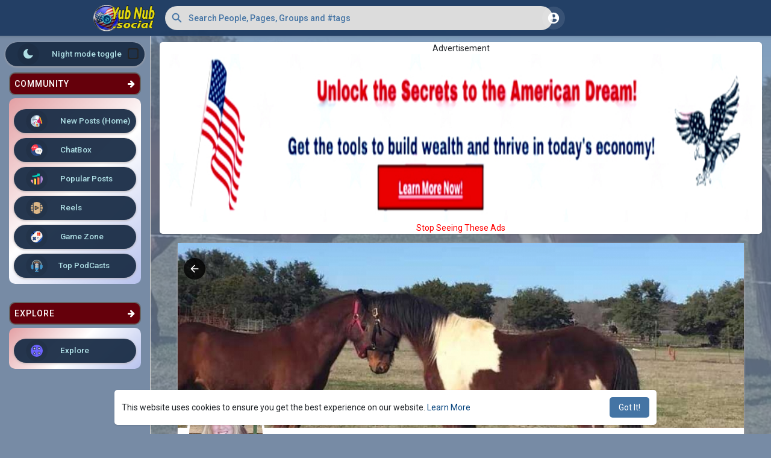

--- FILE ---
content_type: text/html; charset=UTF-8
request_url: https://yubnub.social/xEquiss1968/groups
body_size: 32250
content:

<!DOCTYPE html>
<html lang="en">
	<head>
		
		<title>Corliss Lyssy | groups</title>
		
<!-- PWA -->
		<!-- PWA Manifest -->
		<meta name="theme-color" content="#1f3c61"/>
        <link rel="manifest" href="https://yubnub.social/themes/wondertag/manifest.json">
		<!--YND_UPDATE : add pwa files-->
		<script type="module">import 'https://cdn.jsdelivr.net/npm/@pwabuilder/pwaupdate';
                    const el = document.createElement('pwa-update');document.body.appendChild(el);</script>	
<!-- END PWA -->

<!-- Google Verify code -->
        <meta name="google-site-verification" content="iIIw4pmlerrnka4zaJE25J5mGjMzMINVstPdkxRed9Q" />
<!-- END Google Verify code -->

		<!--YND_UPDATE : ads provider-->
		<script src="https://yubnub.social/themes/wondertag/javascript/circle-progress.min.js"></script>
		<!--YND_UPDATE : feeds stylesheet-->
        <link rel="stylesheet" href="https://yubnub.social/themes/wondertag/stylesheet/feeds.css?version=2.9">
		
<!--Meta Data -->		
		<meta http-equiv="Content-type" content="text/html; charset=UTF-8">
		<meta name="title" content="Corliss Lyssy | groups">
		<meta name="description" content="Christ follower, Happily married to my best friend, Mom of 11 biological children from a previous marriage, Granny to 14 children from 6 of my 11 amazing children. Guardian to 2 dogs, 1 cat and 2 horses. Texas Notary Public and Loan Signing Agent and owner of my Notary Business Covenant Notary Services.">
		<meta name="keywords" content="">
		<meta name="viewport" content="width=device-width, initial-scale=1.0, maximum-scale=1.0, user-scalable=no">

		<link rel="apple-touch-icon" href="https://yubnub.social/themes/wondertag/img/icon.png">
		<meta name="apple-mobile-web-app-capable" content="yes">
		<meta name="apple-mobile-web-app-title" content="YubNub Social">	   

				<meta name="pinterest-rich-pin" content="false" />
		<link rel="alternate" href="https://yubnub.social?lang=english" hreflang="en" />		<!--YND_UPDATE : check if pageis the newsfeed page and set the page title -->
        						<!--YND_UPDATE : channels plugin metadata-->
		
										
<!-- OG data -->
			<meta property="og:type" content="article" />
			<meta property="og:image" content="https://yubnubsocial-upload.s3.amazonaws.com/upload/photos/2021/10/Jb3bEYgBACy5QywGP3ij_14_55478a6227ec57858852a5a6144180d9_avatar.jpg?cache=0" />
			<meta property="og:image:secure_url" content="https://yubnubsocial-upload.s3.amazonaws.com/upload/photos/2021/10/Jb3bEYgBACy5QywGP3ij_14_55478a6227ec57858852a5a6144180d9_avatar.jpg?cache=0" />
			<meta property="og:description" content="Christ follower, Happily married to my best friend, Mom of 11 biological children from a previous marriage, Granny to 14 children from 6 of my 11 amazing children. Guardian to 2 dogs, 1 cat and 2 horses. Texas Notary Public and Loan Signing Agent and owner of my Notary Business Covenant Notary Services." />
			<meta property="og:title" content="Corliss Lyssy | groups" />
			<meta name="twitter:card" content="summary">
			<meta name="twitter:title" content="Corliss Lyssy | groups" />
			<meta name="twitter:description" content="Christ follower, Happily married to my best friend, Mom of 11 biological children from a previous marriage, Granny to 14 children from 6 of my 11 amazing children. Guardian to 2 dogs, 1 cat and 2 horses. Texas Notary Public and Loan Signing Agent and owner of my Notary Business Covenant Notary Services." />
			<meta name="twitter:image" content="https://yubnubsocial-upload.s3.amazonaws.com/upload/photos/2021/10/Jb3bEYgBACy5QywGP3ij_14_55478a6227ec57858852a5a6144180d9_avatar.jpg?cache=0" />
									<!--YND_UPDATE : create a meatadata for youtube posts-->
        												
		
							<link rel="canonical" href="https://yubnub.social/xEquiss1968/groups" />
		
		<link rel="preconnect" href="https://fonts.googleapis.com">
		<link rel="preconnect" href="https://fonts.gstatic.com" crossorigin>
		<link href="https://fonts.googleapis.com/css2?family=Readex+Pro:wght@300;500&family=Roboto:wght@400;500&display=swap" rel="stylesheet">

		<link rel="shortcut icon" type="image/png" href="https://yubnub.social/themes/wondertag/img/icon.png"/>
		<link rel="stylesheet" href="https://yubnub.social/themes/wondertag/stylesheet/general-style-plugins.css?version=2.9">

		
					<script src="//media.twiliocdn.com/sdk/js/video/v1/twilio-video.min.js"></script>
			<link rel="stylesheet" href="https://yubnub.social/themes/wondertag/stylesheet/style.css?version=2.9">
					
		<link rel="stylesheet" href="https://yubnub.social/themes/wondertag/stylesheet/font-awesome-4.7.0/css/font-awesome.min.css">

		
		
		<script src="https://yubnub.social/themes/wondertag/javascript/jquery-3.1.1.min.js"></script>
		<script src="https://yubnub.social/themes/wondertag/javascript/jquery.ui.touch-punch.min.js"></script>

					<link rel="stylesheet" href="https://yubnub.social/themes/wondertag/stylesheet/bootstrap-select.min.css">
			<script src="https://yubnub.social/themes/wondertag/javascript/bootstrap-select.min.js"></script>
		
		
		
		
					<script src="https://yubnub.social/themes/wondertag/player/plyr.js"></script>
		
		<script src="https://yubnub.social/themes/wondertag/player/wavesurfer.min.js"></script>
		<script src="https://yubnub.social/themes/wondertag/player/wavesurfer.cursor.min.js"></script>

		
		<style>/*

Add here your custom css styles Example: p { text-align: center; color: red; }

*/

.container {
  width:100%;
  max-width:1000px;
}
.page-margin {
  margin-top:10px !important;
} 

a, a:hover, a:focus {word-wrap:break-word;text-decoration:none;color:#08457e;}

/*post filters*/

.tag_home_filters.home {
  background: var(--header-background) !important;
  padding-right: 0px;
  margin-top: 10px;
  margin-bottom: 10px;
  border-radius: 15px;
}
.tag-page_nav {
  margin-bottom: 10px;
}
.tag_page_nav li.active a{
  color: #ffffff !important;
  background: #65000b !important;
}

/*Page Title*/
.tag_page_title {
    display: flex;
    justify-content: center;
    align-items: center;
    width: 100%;
    margin-top: 0px;
    margin-bottom: 20px;
    margin-left: 0px;
    margin-right: 0px;
    padding: 10px;
    background: var(--header-background);
    color: var(--header-color);
    border-radius: 15px;
    box-shadow: 5px 5px 30px 7px rgba(0, 0, 0, 0.25), -5px -5px 30px 7px rgba(0, 0, 0, 0.22);
}
/*Video Button*/
.YTpbutton {
  color:#4dc247 !important;
}

/*NAVbar */

/*.tag-sidebar {}
nav.navbar.navbar-default {position: fixed;z-index: 1045;top: 0;left: 0;right: 0;width: 100%;background: var(--header-background);padding: 8px 0;}
*/

/*Post Reply*/

/*Hashtags*/
.sidehashtag > .wow_htag {
  display: flex !important;
  justify-content: center;
  flex-wrap: wrap;
}

.wow_htag a {
  border: 1px solid #666;
  background: var(--main);
  color: var(--main-color);
  border-radius: 2em;
  padding-left: 10px !important;
  padding-right: 10px !important;
}

.wow_htag a:before {
  bottom: 2px;
  width: 75%;
  margin: auto;
}

/*Sidebar Widgets*/
.tag_sidebar_widget_title {
  color: #ffffff;
  background: #a52a2a;
  margin-bottom: 10px;
  border-top-left-radius: 10px;
  border-top-right-radius: 10px; 
}
 
/*Posts*/
.post .post-description p {
  font-size:18px;
}

/*
.tag_post_react_btn svg {
  width: 30px;
  height: 30px;
}
.tag_post_foot_acticon svg.feather {
  width: 30px;
  height: 30px;
}
.icoo svg {
  width: 20px;
  height: 20px;
}

.stat-item {
  border: 1px solid #666;
  border-radius: 2em;
}
*/

/*Message and Chat */

.tag_msg_wrapper.outgoing .message-text {
  background:var(--main);
}

.tag_toggle_sidebar svg {
  height:32px;
  width:32px;
}

/*GameZone*/

.tabcontent p {
  font-size:18px;
}

/* Bottom Menubar */
.tag_hdr_droptoggle {
   color: #fff !important;
}
.tag_sec_toolbar {
   background: var(--header-background);
}
#home_nav_sec svg {
  height:40px;
  width:40px;
}
.tag_sec_toolbar a {
  color: #e0ffff !important;
  padding-top:0px !important;
}


@media (max-width: 768px) {
   .tag_hdr_droptoggle {
       padding-bottom: 5px !important;
}
.tag_hdr_user_droptoggle img {
  height:45px;
  width:45px;
  z-index:100;
}
}

/* BLOGS */

.container-fluid {
  max-width: 1100px;
}

.read-blog-container .read-content {
    font-size: 22px;
}

.wow_main_float_head_img {
  max-width: 1000px;
  margin: 0;
}
.wow_main_float_head_img img {
  max-width: 1000px;
}

.read-blog-container > .related-post {
  max-width:1100px;
  margin-left: auto;
  margin-right: auto;
}

.read-blog-container .read-content img {display:block;width:100%;max-width:800px;height:auto;margin:auto;text-align:center;}

.read-content p iframe {
  display:block;
  margin-left: auto;
  margin-right: auto;
}
.read-content img {
  margin-bottom:15px !important;
}
.ff-og-image-inserted {
  display: none !important;
}

.wp-post-image {
  display: none !important;
}  
  
/* */
.pvc_stats {
  display: none;
}
.awpa-title {
  display:none;
}
.wp-post-author-wrap {
  display: none;
}
.post-navigation {
  display: none;
}
#mp_form_popup4 {
  display: none;
}
/* duffel blog */
.gh-post-upgrade-cta-content {
  display: none;
}

.my-4 {display:none;}

.twitter-tweet {
  font-size: 16px;
  max-width:600px;
  margin: auto;
  margin-top: 20px;
  margin-bottom: 25px;
  padding:15px;
  border: 2px solid blue;
  border-radius: 15px;
}

.twitter-tweet p a{
  color: blue !important;
}
blockquote {
  font-size: 18px;
  padding: 15px;
  margin-top: 20px;
  margin-bottom:20px;
  margin-left:15px;
  margin-right:15px;
  border-left: 4px solid blue;
}

#isPasted {
  display:none;
}

#after-article-tags {
  display: none;
}
.tag-cloud {
  display: none !important;
}
.author-image {
  display: none;
}
footer {
  display: none !important;
}

/* */
.game-box {
width: 150px;
max-width: 150px;
margin-right: 20px;
}

.game-recent-area  {
display: flex;
width: 100%;
flex-direction: row;
flex-wrap: nowrap;
overflow-x: auto;
overflow-y: hidden;
}
.game-recom-area  {
display: flex;
width: 100%;
flex-direction: row;
flex-wrap: nowrap;
overflow-x: auto;
overflow-y: hidden;
}
.ad-placement-header-footer  {
  align-left: auto;
  align-right: auto;
}
#acipp_main {
  z-index:9999;
}
.mobileShow {display: none;}

  /* Mobile Hide / Mobile Show */

.mobileShow {display: none;}

  /* Smartphone Portrait and Landscape */
  @media only screen
    and (min-device-width : 320px)
    and (max-device-width : 480px){
      .mobileShow {display: inline;}
  }
  .mobileHide { display: inline; }

  /* Smartphone Portrait and Landscape */
  @media only screen
    and (min-device-width : 320px)
    and (max-device-width : 720px){
     .mobileHide { display: none;}
  }

/* WELCOME */
.welcome-box {
        display: flex;
		justify-content: center;
		align-items: center;
		width: 100% !important;
		margin-top: -80px;
		margin-bottom: -80px;
		border-radius: 15px;
		margin-left: 0px;
		margin-right: 0px;
		padding: 30px;
		/* background: rgba(27, 46, 71, 0.60); */
        background: rgba(0,0,0, 0.60);
	    box-shadow: 5px 5px 30px 7px rgba(0,0,0,0.25), -5px -5px 30px 7px rgba(0,0,0,0.22);
		color: var(--header-color);
	}

/* Color-Image Post Backgrounds */
.tag_pub_btn_color svg {
    width: 40px;
    height: 40px;
}
.all_colors_style {
    height: 50px;
    width: 50px;
    border-radius: 10px;
}
.all_colors_style_image {
    height: 50px;
    width: 50px;
    border-radius: 10px;
    background-position: center;
    background-repeat: no-repeat;
    background-size: cover;
}
.wo_actual_colrd_post span {
     text-shadow: 1px 1px 0 #999, -1px -1px 0 #999, 1px -1px 0 #999, -1px 1px 0 #999; /* Simulate a 1px outline using text-shadow */
}
.publisher-box.wo_pub_change_color textarea.postText {
     text-shadow: 1px 1px 0 #999, -1px -1px 0 #999, 1px -1px 0 #999, -1px 1px 0 #999; /* Simulate a 1px outline using text-shadow */
}

/* AD Container */
/* .panel {
  background: #e39fa3;
    background: linear-gradient(135deg,rgba(227, 159, 163, 1) 0%, rgba(255, 255, 255, 1) 50%, rgba(183, 194, 237, 1) 100%);
}
*/

/* NewsFeed Ad Image */
.post-fetched-url-con img {
  object-fit: fill !important;
     }

/* IN FEED BANNERS */
.main-banner {
		display: flex;
		justify-content: center;
		align-items: center;
		width: 100%;
		margin-top: 0px;
		margin-bottom: 20px;
		margin-left: 0px;
		margin-right: 0px;
		padding: 10px;
		background: var(--header-background);
		color: var(--header-color);
		border-radius: 15px;
		box-shadow: 5px 5px 30px 7px rgba(0, 0, 0, 0.25), -5px -5px 30px 7px rgba(0, 0, 0, 0.22);
	}
.button-banner {
        display: flex;
		justify-content: center;
		align-items: center;
		width: 100% !important;
		margin-top: 0px;
		margin-bottom: 10px;
		border-radius:10px;
		margin-left: 0px;
		margin-right: 0px;
		padding: 10px;
		/* background: rgba(27, 46, 71, 0.60); */
        background: #e39fa3;
        background: linear-gradient(135deg,rgba(227, 159, 163, 1) 0%, rgba(255, 255, 255, 1) 50%, rgba(183, 194, 237, 1) 100%);
	    box-shadow: 5px 5px 30px 7px rgba(0,0,0,0.25), -5px -5px 30px 7px rgba(0,0,0,0.22);
		color: var(--header-color);
	}
.button-select-bar {
        display: flex;
		justify-content: center;
		align-items: center;
		width: 100% !important;
		margin-top: 0px;
		margin-bottom: 10px;
		border-radius:10px;
		margin-left: 0px;
		margin-right: 0px;
		padding: 10px;
        background: rgba(27, 46, 71, 0.60);
	    box-shadow: 5px 5px 30px 7px rgba(0,0,0,0.25), -5px -5px 30px 7px rgba(0,0,0,0.22);
		color: var(--header-color);
	}

/* Widgets */
.wow_content.mb-15.tag_sidebar_widget.featured-users {
      background: linear-gradient(135deg,rgba(227, 159, 163, 0.70) 0%, rgba(255, 255, 255, 0.70) 50%, rgba(183, 194, 237, 0.70) 100%); 
    }
.wow_content.mb-15.tag_sidebar_widget.boosted-pages {
      background: linear-gradient(135deg,rgba(227, 159, 163, 0.70) 0%, rgba(255, 255, 255, 0.70) 50%, rgba(183, 194, 237, 0.70) 100%);
    }
.wow_content.mb-15.tag_sidebar_widget.pages-like {
      background: linear-gradient(135deg,rgba(227, 159, 163, 0.70) 0%, rgba(255, 255, 255, 0.70) 50%, rgba(183, 194, 237, 0.70) 100%);
    }
.wow_content.mb-15.tag_sidebar_widget.group-sug {
      background: linear-gradient(135deg,rgba(227, 159, 163, 0.70) 0%, rgba(255, 255, 255, 0.70) 50%, rgba(183, 194, 237, 0.70) 100%);
    }
.wow_content.mb-15.tag_sidebar_widget.product {
      background: linear-gradient(135deg,rgba(227, 159, 163, 0.70) 0%, rgba(255, 255, 255, 0.70) 50%, rgba(183, 194, 237, 0.70) 100%);
}

/* GAME PLUGIN */
.game-site {
	width: 100%;
	margin-top: 20px;
	margin-bottom: 0px;
	margin-left: auto;
	margin-right: auto;
	padding: 15px;
	border-radius: 15px;
    background: linear-gradient(135deg,rgba(227, 159, 163, 0.70) 0%, rgba(255, 255, 255, 0.70) 50%, rgba(183, 194, 237, 0.70) 100%);
	box-shadow: 5px 5px 30px 7px rgba(0,0,0,0.25), -5px -5px 30px 7px rgba(0,0,0,0.22);
 }

@media (max-width:520px) {		
		
	}

/* NEWSFEED SLIDER STYLE */
/* General */
.slider-banner {
		display: flex;		
		width: 100% !important;
		margin-top: 0px;
		margin-bottom: 10px;
		border-radius:10px;
		margin-left: 0px;
		margin-right: 0px;
		font-size:16px;
		background: rgba(27, 46, 71, 0.95);
		color: var(--header-color);
	}
.slider_container {
    background: linear-gradient(135deg,rgba(183, 194, 237, 0.70) 0%, rgba(255, 255, 255, 0.70) 50%, rgba(227, 159, 163, 0.70) 100%);
	box-shadow: 0px 1px 3px 1px rgba(179,174,174,0.61);
	-webkit-box-shadow: 0px 1px 3px 1px rgba(179,174,174,0.61);
	-moz-box-shadow: 0px 1px 3px 1px rgba(179,174,174,0.61);
	border-radius: 10px;
	padding:0;
}

.slider_title {
	display: flex;
	width: 100%;
	align-items: center;
    padding: 12px;
    margin-bottom: 10px;
    color: #ffffff;
    background: #65000b;
    border-top-left-radius: 10px;
    border-top-right-radius: 10px; 
	justify-content: space-between;
}

.slider_title b {
    font-weight: 500;
    margin: 0;    
    font-size: 15px;
    letter-spacing: 0.3px;
    line-height: normal;
}

.slider-list-ul {
    display: flex;
	padding:0px !important;
	margin-bottom:15px;
	list-style: none;
	overflow-x: scroll;
	overflow-y: hidden;	
}
.title-right {
	cursor: pointer;
	font-size: 13px;
	color: #2196F3;
	font-weight: 500;
	letter-spacing: 0.5px;
}

/*Empty Items*/
.empty_item {padding: 60px 5px;font-size: 15px;color: #555;text-align: center;font-weight: 500;font-family: 'Readex Pro', sans-serif;width: 100%;}
.empty_item svg {display: block;margin: 0 auto 15px;width: 70px;height: 70px;border-radius: 50%;}
.empty_item .btn {font-family: "Roboto", sans-serif;margin-top: 40px;}

/* Reels Slider */
    .reels-slider-item {
        object-fit: fill;
        margin: 3px;
        display: inline-block;
        width: 160px;
		min-width: 160px;
		max-width: 160px;
        margin-left: 10px;
		margin-bottom: 10px;
        border-radius: 15px;
        position: relative;
        height: 274px;
		background: #e3e7e9;
		background-position: center;
        box-shadow: 0px 1px 3px 1px rgba(179, 174, 174, 0.61);
        -webkit-box-shadow: 0px 1px 3px 1px rgba(179, 174, 174, 0.61);
        -moz-box-shadow: 0px 1px 3px 1px rgba(179, 174, 174, 0.61);
    }
    .reels-slider-item img{
        object-fit: fill;
        height: 100%;
		width: 100%;
		max-width:160px;
        border-radius: 15px;
    }

    .watch-real-item {
        margin: 0 auto !important;
        all: unset;
        top: 35%;
        width: 80px;
        left: 30%;
        position: absolute;
    }

    .watch-reel-item img {
        width: 50px;
    }
	
/* Games Slider */
.games-slider-item {
    width:175px;
	margin-left: 10px;
	margin-bottom: 10px;
	padding: 0px;
    border-radius: 15px;
    box-shadow: 0px 1px 3px 1px rgba(179, 174, 174, 0.61);
    -webkit-box-shadow: 0px 1px 3px 1px rgba(179, 174, 174, 0.61);
    -moz-box-shadow: 0px 1px 3px 1px rgba(179, 174, 174, 0.61);
}
.game-title {
	color: #000;
	display: flex;
	align-items: center;
    padding: 12px;
	justify-content: center;
}
.game-image {
	width:175px;
	height: 125px;
}
.game-image img {
	height: 125px;
	width: 175px;
	border-radius: 15px;
}

/* Pages Slider */
.pages-slider-item {
    position: relative;
    width: 250px;
    padding: 0px;
    margin-left: 10px;
	margin-bottom: 10px;
    border-top-right-radius: 15px;
    border-top-left-radius: 15px;
    border-bottom-left-radius: 15px;
    border-bottom-right-radius: 15px;
    box-shadow: 0px 1px 3px 1px rgba(179, 174, 174, 0.61);
    -webkit-box-shadow: 0px 1px 3px 1px rgba(179, 174, 174, 0.61);
    -moz-box-shadow: 0px 1px 3px 1px rgba(179, 174, 174, 0.61);
}
.pages-slider-item .page-cover img {width:250px;height:125px;border-radius: 8px;}
.pages-slider-item .page-info {align-items: normal;}
.pages-slider-item .page-info .page-avatar {width: 60px;min-width: 60px;height: 60px;background-color: white;border-radius: 50%;padding:5px;margin:-20px 10px 0 5px;position: relative;}
.pages-slider-item .page-info .page-avatar img {width: 100%;height: 100%;border-radius: 50%;}
.pages-slider-item .page-info .full_width {max-width: calc(100% - 85px);}
.pages-slider-item .page-info .title {font-size: 15px;max-width: 100%;line-height: normal;margin: 7px 0;}
.pages-slider-item .page-title a {display: inline-block;color:#000;max-width: 100%;white-space: nowrap;overflow: hidden;text-overflow: ellipsis;}
.page-info-box {width:100%;padding-top:10px;}

/* Group Slider */
.group-slider-item {
       position: relative;
       border-radius: 7px;
       top: 0;
       width: 250px !important;
       color: #000;
	   text-align: center !important;
       margin-left: 10px;
	   margin-bottom: 10px;
	   box-shadow: 0px 1px 3px 1px rgba(179, 174, 174, 0.61);
       -webkit-box-shadow: 0px 1px 3px 1px rgba(179, 174, 174, 0.61);
       -moz-box-shadow: 0px 1px 3px 1px rgba(179, 174, 174, 0.61);
}
.group-title {
	display: flex;
	align-items: center;
	justify-content: center;
}
.group-image {
	width:250px;
	height: 125px;
}
.group-image img {
	height: 125px;
	width: 250px;
	border-radius: 7px;
}
.group_slider_info {padding: 10px;}
.group_slider_info h3 {margin: 0 0 2px;font-size: 14px;max-width: 100%;white-space: nowrap;overflow: hidden;}
.group_slider_info h3 a {text-decoration: none;color: #000;}
.group_slider_info p {color: #7b7b7b;font-size:13px;}
.group_slider_info .btn {line-height: 30px;padding: 0 10px !important;font-size: 13px;width: 100%;}

/* Product Slider */
.product-slider-item {
       position: relative;
       border-radius: 8px;
       top: 0;
       width: 150px !important;
       color: #000;
	   text-align: center !important;
       margin-left: 10px;
	   margin-bottom: 10px;
	   box-shadow: 0px 1px 3px 1px rgba(179, 174, 174, 0.61);
       -webkit-box-shadow: 0px 1px 3px 1px rgba(179, 174, 174, 0.61);
       -moz-box-shadow: 0px 1px 3px 1px rgba(179, 174, 174, 0.61);
}
.product-slider-item .product-cover img {width:150px;height:165px;border-radius: 8px;}
.product-slider-item .product-info {align-items: normal;}
.product-slider-item .product-info p {font-size:13px;height:40px;font-weight:500;overflow:hidden;padding:3px;}
.product-slider-item .product-info span {max-width: 100%;white-space: nowrap;overflow: hidden;text-overflow: ellipsis;text-align: center;font-size:16px;}
.pages-slider-item .page-title a {display: inline-block;color:#000;max-width: 100%;white-space: nowrap;overflow: hidden;text-overflow: ellipsis;}
.page-info-box {width:100%;padding-top:10px;}
.pages-slider-item .product-info {font-size:11px;height:34px;font-weight:500;overflow:hidden;padding:3px;}

.blog-slider-item {
    position: relative;
    width: 250px;
    margin-left: 10px;
	margin-bottom: 10px;
    border-top-right-radius: 10px;
    border-top-left-radius: 10px;
    border-bottom-left-radius: 0px;
    border-bottom-right-radius: 0px;
     box-shadow: 0px 1px 3px 1px rgba(179, 174, 174, 0.61);
    -webkit-box-shadow: 0px 1px 3px 1px rgba(179, 174, 174, 0.61);
    -moz-box-shadow: 0px 1px 3px 1px rgba(179, 174, 174, 0.61);
}
.blog-card {position: relative;}
.blog-card .blog-image {display: block;width: 250px;position: relative;padding-bottom: 56.25%;}
.blog-card .blog-image img {width: 250px;height: 125px;border-radius: 10px;position: absolute;}
.blog-card .blogCategory, .wo_post_fetch_blog .postCategory {color: #ffffff;font-weight: 500;font-size: 12px;background-color: rgba(0, 0, 0, 0.6);line-height: 23px;display: inline-block;padding: 0 10px;border-radius: 7px;position: absolute;bottom: 90px;left: 10px;-webkit-backdrop-filter: blur(5px);backdrop-filter: blur(5px);}
.blog-card .blog-info {width: 100%;padding:5px;}
.blog-card .blog-info .blog-title {margin: 5px 0 2px;color:#000;font-size: 14px;line-height: 1.35;display: -webkit-box;min-height: 60px;max-height: 60px;-webkit-box-orient: vertical;text-overflow: ellipsis;-webkit-line-clamp: 2;overflow: hidden;font-family: 'Readex Pro', sans-serif;}
.blog-card .blog-info .blog-title a {font-size:14px;font-weight:400;color:#000;}
.blog-card .blog-info .blogMeta--author-text {font-size: 12px;display: block;color: #7b7b7b;;max-width: 100%;white-space: nowrap;overflow: hidden;text-overflow: ellipsis;}
.blog-date {margin: 0 6px;font-size: 13px;line-height: 1.1;font-weight: 700;}
 
  /* Screen Size */
	@media (max-width:520px) {
        .slider_title {
          border-radius: 0px;
      }
		.slider_container {
		     border-radius: 0px;
			 margin: 0 -15px 15px;
	       }
       .slider-banner {
             border-radius: 0px;
           }
       .main-banner {
         width:auto !important;
             border-radius: 0px;
			/* margin: 0 -15px 15px; */
             font-size:16px;
             margin-right:-15px;
             margin-left:-15px;
           }
      .tag_sidebar_widget_title {
             border-radius: 0px;
      }
          .button-select-bar {
             width:auto !important;
		     margin-right:-15px;
             margin-left:-15px;
           }
	}
	@media (min-width:992px) {
        .slider-list-ul::-webkit-scrollbar {
			margin-left:5px;
			width: 11px;
			height: 11px;
			}
        .slider-list-ul::-webkit-scrollbar-thumb {
			background-color: #babac0;
			border-radius: 12px;
			border: 3px solid #fff;
			}
        .slider-list-ul::-webkit-scrollbar-button {
			display:none;
			}     
    }
/* END SLIDER STYLE */

/*Chat Sidebar*/
.chat-container {
  width: 100px;
}

/* PWA */
.fbpwa-image-responsive { 
  width: 225px; 
  height: auto;
  margin-right: auto;
  margin-left: auto;
  object-fit: fill;
  border-radius: 15px;
  border:2px solid navy;
}
.fbpwa-image-responsive img {
  width:100%;
  height:100%;
  object-fit: fill;
  border-radius:15px;
}
/* END PWA */
</style>

				<script src="https://yubnub.social/themes/wondertag/javascript/html2pdf.bundle.js"></script>
		<script src="https://yubnub.social/themes/wondertag/javascript/qrcode.js"></script>
		
		
		<script type="text/javascript">
			/* 
Add here your JavaScript Code. 
Note. the code entered here will be added in <head> tag 


	Example: 

	var x, y, z; 
	x = 5; 
	y = 6; 
	z = x + y;

*/
			function Wo_Ajax_Requests_File(){
				return "https://yubnub.social/requests.php"
			}
						function RunLiveAgora(channelName,DIV_ID,token) {
				var agoraAppId = 'fc4fd537f55344ebaa8ae31869f78654';
				var token = token;

				var client = AgoraRTC.createClient({mode: 'live', codec: 'vp8'});
				client.init(agoraAppId, function () {
				client.setClientRole('audience', function() {
				}, function(e) {
				});
					let rand = Math.floor(Math.random() * 1000000);

					client.join(token, channelName, rand, function(uid) {
				}, function(err) {
				});
				}, function (err) {
				});

				client.on('stream-added', function (evt) {
					var stream = evt.stream;
					var streamId = stream.getId();

					client.subscribe(stream, function (err) {
					});
				});
				client.on('stream-subscribed', function (evt) {
					var remoteStream = evt.stream;
					remoteStream.play(DIV_ID);
					$('#player_'+remoteStream.getId()).addClass('embed-responsive-item');
				});
			}
		</script>
		<!-- Global site tag (gtag.js) - Google Analytics -->
<script async src="https://www.googletagmanager.com/gtag/js?id=G-VPV5VMQ333"></script>
<script>
  window.dataLayer = window.dataLayer || [];
  function gtag(){dataLayer.push(arguments);}
  gtag('js', new Date());

  gtag('config', 'G-VPV5VMQ333');
</script>
		<style>

@font-face {
  font-family: TT Commons;font-display: swap;src: url("https://yubnub.social/themes/wondertag/fonts/TTCommons-DemiBold.woff") format("woff");font-weight: 600;font-style: normal;
}
@font-face {
  font-family: TT Commons;font-display: swap;src: url("https://yubnub.social/themes/wondertag/fonts/TTCommons-Medium.woff") format("woff");font-weight: 500;font-style: normal;
}
@font-face {
  font-family: TT Commons;font-display: swap;src: url("https://yubnub.social/themes/wondertag/fonts/TTCommons-Regular.woff") format("woff");font-weight: normal;font-style: normal;
}

:root {
--body-bg: #778ba5;
--header-background: rgba(31,60,97,0.95);
--tagbar-item: rgb(4,56,86);
--tagbar-head: #410212;
--header-color: #ffffff;
--header-hover-color: #333333;
--header-search-color: #dcdcdc;
--main: rgba(58,109,160,0.95);
--main-hover: #5e86a7;
--main-color: #ffffff;
--main-hover-color: #ffffff;
--chat-outgoing: #fff9f9;
--reply-icon: #333333;
--plyr-color-main: rgba(58,109,160,0.95);
--plyr-control-toggle-checked-background: transparent;
--plyr-video-control-background-hover: rgba(255, 255, 255, 0.2);
--plyr-range-fill-background: #fff;
--plyr-range-track-height: 3px;
}

.reaction-1::after {content: "Like";}
.reaction-2::after {content: "Love";}
.reaction-3::after {content: "HaHa";}
.reaction-4::after {content: "WoW";}
.reaction-5::after {content: "Sad";}
.reaction-6::after {content: "Angry";}
.reaction-7::after {content: "Dislike";}
.reaction-8::after {content: "FuckYou";}
.reaction-1::after {content: "Like";}
.reaction-2::after {content: "Love";}
.reaction-3::after {content: "HaHa";}
.reaction-4::after {content: "WoW";}
.reaction-5::after {content: "Sad";}
.reaction-6::after {content: "Angry";}
.reaction-7::after {content: "Dislike";}
.reaction-8::after {content: "FuckYou";}

</style>
		
					<script src="https://accounts.google.com/gsi/client" async defer></script>
		
					<script src="https://yubnub.social/themes/wondertag/javascript/agora.js"></script>
		
					<script src="https://yubnub.social/themes/wondertag/javascript/hls.js"></script>
		
		<script crossorigin="anonymous" src="https://yubnub.social/themes/wondertag/javascript/sdk.js"></script>

		
		<script src="https://yubnub.social/themes/wondertag/javascript/socket.io.js"></script>

		<script src="https://yubnub.social/themes/wondertag/javascript/jquery.adaptive-backgrounds.js"></script>

		<script>
		let nodejs_system = "0";
      let socket = null
      let groupChatListener = {}
      $(()=>{
              });
      </script>
	  			<script src="https://yubnub.social/themes/wondertag/javascript/bootstrap-tagsinput-latest/src/bootstrap-tagsinput.js"></script>
      
		
		<script src="https://unpkg.com/flickity@2/dist/flickity.pkgd.min.js"></script>

				<link rel="stylesheet" href="https://yubnub.social/themes/wondertag/javascript/green-audio-player/green-audio-player.css" />
		<script src="https://yubnub.social/themes/wondertag/javascript/green-audio-player/green-audio-player.js"></script>

		<link rel="stylesheet" href="https://yubnub.social/themes/wondertag/stylesheet/flatpickr.min.css">
		<script src="https://yubnub.social/themes/wondertag/javascript/flatpickr.js"></script>
	</head>

<!-- BODY -->

	<body >
		<input type="hidden" id="get_no_posts_name" value="No more posts">
		
		<input type="hidden" class="seen_stories_users_ids" value="">
		<input type="hidden" class="main_session" value="95798facd61a46a1df24">
<!-- YND_update : nclure readmore function to the site container for the new feed plugin-->
		<style>

</style>
<div class="modal f-read-more-modal" style="background-color:white !important;" id="f-rm-modal">
    <div class="f-rm-modal-header" style="position: static !important;">
        <button type="button" style="color: white;" id="f_rm_close" class="btn btn-mat"><svg xmlns="http://www.w3.org/2000/svg" height="30"
                viewBox="0 0 24 24" width="30">
                <path fill="currentColor"
                    d="M19 11H7.83l4.88-4.88c.39-.39.39-1.03 0-1.42-.39-.39-1.02-.39-1.41 0l-6.59 6.59c-.39.39-.39 1.02 0 1.41l6.59 6.59c.39.39 1.02.39 1.41 0 .39-.39.39-1.02 0-1.41L7.83 13H19c.55 0 1-.45 1-1s-.45-1-1-1z">
                </path>
            </svg></button>
    </div>
    <div class="iframe-container">

    </div>

</div>
<script>
    $('#f_rm_close').click(function () {
        $("#f-rm-modal").css('display', 'none');
        $('body').removeAttr('style');
        $('.iframe-container').empty();
    })



</script>					<div class="barloading"></div>
			<header>
				
	
<div class="container">
<nav class="navbar navbar-default">
	<div class="container">
		<div class="valign tag_header full_width tag_expand_search">
			<button type="button" class="tag_toggle_sidebar" onclick="javascript:$('body').toggleClass('side_open');"><svg xmlns="http://www.w3.org/2000/svg" height="24" viewBox="0 0 24 24" width="24"><path fill="currentColor" d="M4 18h16c.55 0 1-.45 1-1s-.45-1-1-1H4c-.55 0-1 .45-1 1s.45 1 1 1zm0-5h16c.55 0 1-.45 1-1s-.45-1-1-1H4c-.55 0-1 .45-1 1s.45 1 1 1zM3 7c0 .55.45 1 1 1h16c.55 0 1-.45 1-1s-.45-1-1-1H4c-.55 0-1 .45-1 1z"/></svg></button>
			<a class="header-brand" href="https://yubnub.social">
				<img class="tag_logo_pc" src="https://yubnub.social/themes/wondertag/img/logo.png" alt="YubNub Social"/>
				<img class="tag_logo_mobi" src="https://yubnub.social/themes/wondertag/img/icon.png" alt="YubNub Social"/>
			</a>
			<div class="dropdown search-container">
				<button type="button" class="tag_toggle_search"><svg xmlns="http://www.w3.org/2000/svg" height="24" viewBox="0 0 24 24" width="24"><path fill="currentColor" d="M19 11H7.83l4.88-4.88c.39-.39.39-1.03 0-1.42-.39-.39-1.02-.39-1.41 0l-6.59 6.59c-.39.39-.39 1.02 0 1.41l6.59 6.59c.39.39 1.02.39 1.41 0 .39-.39.39-1.02 0-1.41L7.83 13H19c.55 0 1-.45 1-1s-.45-1-1-1z"/></svg></button>
				<form data-toggle="dropdown" role="button" id="navbar-searchbox" role="search">
					<svg xmlns="http://www.w3.org/2000/svg" height="24" viewBox="0 0 24 24" width="24"><path d="M0 0h24v24H0V0z" fill="none"/><path fill="currentColor" d="M15.5 14h-.79l-.28-.27c1.2-1.4 1.82-3.31 1.48-5.34-.47-2.78-2.79-5-5.59-5.34-4.23-.52-7.79 3.04-7.27 7.27.34 2.8 2.56 5.12 5.34 5.59 2.03.34 3.94-.28 5.34-1.48l.27.28v.79l4.25 4.25c.41.41 1.08.41 1.49 0 .41-.41.41-1.08 0-1.49L15.5 14zm-6 0C7.01 14 5 11.99 5 9.5S7.01 5 9.5 5 14 7.01 14 9.5 11.99 14 9.5 14z"/></svg>
					<input type="search" class="search-input" onkeyup="Wo_DetectSearchType(this.value), document.getElementById('wo_repeat_search').innerHTML = escapeHtml(this.value)" placeholder="Search People, Pages, Groups and #tags" >
				</form>
				<ul class="dropdown-menu search-dropdown-container" role="menu">
					<div class="wow_htag"></div>
					<div class="search-dropdown-result tag_scroll">
											</div>
					<div class="search-advanced-container" style="display: none;">
						<a href="https://yubnub.social/search" class="valign search-advanced-link" data-ajax="?link1=search">
							<svg xmlns="http://www.w3.org/2000/svg" height="24" viewBox="0 0 24 24" width="24"><path d="M0 0h24v24H0V0z" fill="none"/><path fill="currentColor" d="M15.5 14h-.79l-.28-.27c1.2-1.4 1.82-3.31 1.48-5.34-.47-2.78-2.79-5-5.59-5.34-4.23-.52-7.79 3.04-7.27 7.27.34 2.8 2.56 5.12 5.34 5.59 2.03.34 3.94-.28 5.34-1.48l.27.28v.79l4.25 4.25c.41.41 1.08.41 1.49 0 .41-.41.41-1.08 0-1.49L15.5 14zm-6 0C7.01 14 5 11.99 5 9.5S7.01 5 9.5 5 14 7.01 14 9.5 11.99 14 9.5 14z"/></svg>
							<span>Advanced Search <span id="wo_repeat_search"></span></span>
						</a>
					</div>
				</ul>
			</div>
		</div>
	</div>
	<div class="tag_header_shadow"></div>
</nav>
<div class="valign tag_hdr_right flex-end">
	<div class="tag_main_usr_ddmenu dropdown">
		<button class="tag_hdr_droptoggle" data-toggle="dropdown" data-display="static" role="button" aria-expanded="false">
			<svg xmlns="http://www.w3.org/2000/svg" height="24" viewBox="0 0 24 24" width="24"><path d="M0 0h24v24H0V0z" fill="none"/><path fill="currentColor" d="M12 2C6.48 2 2 6.48 2 12s4.48 10 10 10 10-4.48 10-10S17.52 2 12 2zm0 3c1.66 0 3 1.34 3 3s-1.34 3-3 3-3-1.34-3-3 1.34-3 3-3zm0 14.2c-2.5 0-4.71-1.28-6-3.22.03-1.99 4-3.08 6-3.08 1.99 0 5.97 1.09 6 3.08-1.29 1.94-3.5 3.22-6 3.22z"/></svg>
		</button>
		<ul class="dropdown-menu dropdown-menu-right dropdown-static-menu tag_hdr_user_dropdown tag_scroll" role="menu">
			<li>
				<a href="https://yubnub.social/welcome/?last_url=https://yubnub.social%2FxEquiss1968%2Fgroups"><svg xmlns="http://www.w3.org/2000/svg" width="24" height="24" viewBox="0 0 24 24"><path fill="currentColor" d="M12,3c-4.625,0-8.442,3.507-8.941,8.001H10v-3l5,4l-5,4v-3H3.06C3.56,17.494,7.376,21,12,21c4.963,0,9-4.037,9-9 S16.963,3,12,3z" /></svg> Login</a>
			</li>
							<li>
					<a href="https://yubnub.social/register"><svg xmlns="http://www.w3.org/2000/svg" width="24" height="24" viewBox="0 0 24 24"><path fill="currentColor" d="M4.5 8.552c0 1.995 1.505 3.5 3.5 3.5s3.5-1.505 3.5-3.5-1.505-3.5-3.5-3.5S4.5 6.557 4.5 8.552zM19 8L17 8 17 11 14 11 14 13 17 13 17 16 19 16 19 13 22 13 22 11 19 11zM4 19h8 1 1v-1c0-2.757-2.243-5-5-5H7c-2.757 0-5 2.243-5 5v1h1H4z" /></svg> Register</a>
				</li>
						<hr class="style-two">
			<li>
				<a href="?mode=night"><svg xmlns="http://www.w3.org/2000/svg" width="24" height="24" viewBox="0 0 24 24"><path fill="currentColor" d="M12,11.807C9.349,9.155,8.7,5.261,10.049,2c-1.875,0.37-3.666,1.281-5.12,2.735c-3.905,3.905-3.905,10.237,0,14.142	c3.906,3.906,10.237,3.905,14.143,0c1.454-1.454,2.364-3.244,2.735-5.119C18.545,15.106,14.651,14.458,12,11.807z" /></svg> Night mode</a>
			</li>
			<div class="tag_footer_mobi"><div class="tag_footer">
	<div class="valign tag_footer_cright">
		© 2026 YubNub Social		<button type="button" class="btn tag_mobi_langs" onclick="$('.tag_main_usr_ddmenu').addClass('open-lang');"><svg xmlns="http://www.w3.org/2000/svg" width="12" height="12" viewBox="0 0 24 24"><path fill="currentColor" d="M17.9,17.39C17.64,16.59 16.89,16 16,16H15V13A1,1 0 0,0 14,12H8V10H10A1,1 0 0,0 11,9V7H13A2,2 0 0,0 15,5V4.59C17.93,5.77 20,8.64 20,12C20,14.08 19.2,15.97 17.9,17.39M11,19.93C7.05,19.44 4,16.08 4,12C4,11.38 4.08,10.78 4.21,10.21L9,15V16A2,2 0 0,0 11,18M12,2A10,10 0 0,0 2,12A10,10 0 0,0 12,22A10,10 0 0,0 22,12A10,10 0 0,0 12,2Z" /></svg> Language</button>
	</div>
	<div class="tag_footer_links">
		<a data-ajax="?link1=terms&type=about-us" href="https://yubnub.social/terms/about-us">About</a> •
		<a href="https://yubnub.social/directory" data-ajax="?link1=directory">Directory</a> • 		<a data-ajax="?link1=contact-us" href="https://yubnub.social/contact-us">Contact Us</a> •
		<a data-ajax="?link1=developers" href="https://yubnub.social/developers">Developers</a> • 		<a data-ajax="?link1=terms&type=privacy-policy" href="https://yubnub.social/terms/privacy-policy">Privacy Policy</a> •
		<a data-ajax="?link1=terms&type=terms" href="https://yubnub.social/terms/terms">Terms of Use</a>
							• <a href="https://yubnub.social/site-pages/sharasale">shareasale</a>
					• <a href="https://yubnub.social/site-pages/fb_webview">FB Webview Detected</a>
					• <a href="https://yubnub.social/site-pages/Android_PWA">Android</a>
					• <a href="https://yubnub.social/site-pages/Apple_iOS_PWA">Apple iOS</a>
					• <a href="https://yubnub.social/site-pages/get_app">Get Our App</a>
			</div>
</div></div>
		</ul>
		<ul class="dropdown-menu dropdown-static-menu tag_scroll tag_mobi_langs_menu dropdown-menu-right">
			<button type="button" class="btn" onclick="$('.tag_main_usr_ddmenu').removeClass('open-lang');"><svg xmlns="http://www.w3.org/2000/svg" width="26" height="26" viewBox="0 0 24 24"><path fill="currentColor" d="M20 11H6.83l2.88-2.88c.39-.39.39-1.02 0-1.41-.39-.39-1.02-.39-1.41 0L3.71 11.3c-.39.39-.39 1.02 0 1.41L8.3 17.3c.39.39 1.02.39 1.41 0 .39-.39.39-1.02 0-1.41L6.83 13H20c.55 0 1-.45 1-1s-.45-1-1-1z" /></svg></button>
			<h3>Select Language</h3>
							<li><a href="?lang=english" rel="nofollow">English</a></li>
					</ul>
	</div>
</div>

<script>
window.addEventListener('resize', () => {let vh = window.innerHeight * 0.01;document.documentElement.style.setProperty('--vh', `${vh}px`);});
</script></div>

<script type="text/javascript">
$(document).on('click', '#requests-list a', function(event) {
	$('.tag_hdr_reqtog').dropdown('toggle');
});
$(document).on('click', '#activities-wrapper a', function(event) {
	$('.tag_hdr_notitog').dropdown('toggle');
});
$(document).on('click', '#hdr_notifi a', function(event) {
	$('.tag_hdr_notitog').dropdown('toggle');
});
$(document).on('click', '.tag_hdr_user_dropdown a:not(.not_hide)', function(event) {
	$('.tag_hdr_user_droptoggle').dropdown('toggle');
});

$('.tag_main_usr_ddmenu').on({
    "hide.bs.dropdown": function() {
        $('.tag_main_usr_ddmenu').removeClass('open-lang');
    },
});

$('.search-container').on({
    "show.bs.dropdown": function () {
        $('.tag_hdr_right, .tag_show_fnd_bottom').addClass('low');
    },
    "hide.bs.dropdown": function() {
        $('.tag_hdr_right, .tag_show_fnd_bottom').removeClass('low');
    },
});

jQuery(document).ready(function($) {
  $(".search-input").keydown(function(event) {
    if (event.keyCode == 13 && event.shiftKey == 0) {
      event.preventDefault();
      window.location = 'https://yubnub.social/search?query=' + $(this).val();
    }
  });
});
var Searchcontainer = $('.search-container');
var SearchBox = $('.search-container .search-input');
var SearchResult = $('.search-dropdown-result');

function Wo_DetectSearchType(query) {
  var Hash = smokeTheHash(query);
  if (Hash) {
    $('.search-advanced-container').hide(200);
    Wo_SearchhashResult(query);
  } else {
    $('.search-advanced-container').fadeIn(200);
    Wo_SearchResult(query);
  }
}

function Wo_ClearSearches() {
  $('.clear-searches').html('<i class="fa fa-spinner fa-spin"></i>');
   $.get(Wo_Ajax_Requests_File(), {f: 'clearChat'}, function(data) {
        if (data.status == 200) {
           location.reload();
        }
   });
}

function Wo_GetRecentSearchs() {
  $.get(Wo_Ajax_Requests_File(), {f: 'search', s: 'recent'}, function(data) {
      if (data.status == 200) {
          if (data.html.length > 0) {
            SearchResult.html('<div class="tag_srch_recent"><div class="valign recent"><div class="recent-searches">Recent Searches</div><button onclick="Wo_ClearSearches();" class="btn btn-mat">Clear</button></div>' + data.html + '</div>');
          }
        }
  });
}
function Wo_SearchResult(query) {
    if (SearchBox.val() != '') {
      Searchcontainer.addClass('open');
	  SearchResult.html('<div class="valign skel_search"><div class="skel skel_50 skel_avatar skel_search_avatar"></div><div><div class="skel skel_2 skel_noti_name"></div><div class="skel skel_2 skel_noti_time"></div></div></div><div class="valign skel_search"><div class="skel skel_50 skel_avatar skel_search_avatar"></div><div><div class="skel skel_2 skel_noti_name"></div><div class="skel skel_2 skel_noti_time"></div></div></div><div class="valign skel_search"><div class="skel skel_50 skel_avatar skel_search_avatar"></div><div><div class="skel skel_2 skel_noti_name"></div><div class="skel skel_2 skel_noti_time"></div></div></div><div class="valign skel_search"><div class="skel skel_50 skel_avatar skel_search_avatar"></div><div><div class="skel skel_2 skel_noti_name"></div><div class="skel skel_2 skel_noti_time"></div></div></div><div class="valign skel_search"><div class="skel skel_50 skel_avatar skel_search_avatar"></div><div><div class="skel skel_2 skel_noti_name"></div><div class="skel skel_2 skel_noti_time"></div></div></div>');
      Searchcontainer.find('.search-advanced-link').attr('href','https://yubnub.social/search/' + query);
      Searchcontainer.find('.search-advanced-link').attr('data-ajax','?link1=search&query=' + query);
      $.get(Wo_Ajax_Requests_File(), {f: 'search', s: 'normal', query: query}, function(data) {
        if (data.status == 200) {
          if (data.html.length == 0) {
            SearchResult.html('<div class="empty_state"><svg enable-background="new 0 0 32 32" height="512" viewBox="0 0 32 32" width="512" xmlns="http://www.w3.org/2000/svg"><path d="m26 32h-20c-3.314 0-6-2.686-6-6v-20c0-3.314 2.686-6 6-6h20c3.314 0 6 2.686 6 6v20c0 3.314-2.686 6-6 6z" fill="#ffe6e2"/><path d="m23.147 10.44c.12-.227.187-.493.187-.773 0-.92-.747-1.667-1.667-1.667s-1.667.747-1.667 1.667.747 1.667 1.667 1.667c.28 0 .546-.067.773-.187l.707.707c.097.097.225.146.353.146s.256-.049.354-.146c.195-.195.195-.512 0-.707zm-1.48-.107c-.367 0-.667-.3-.667-.667 0-.366.3-.666.667-.666s.667.3.667.667c-.001.366-.301.666-.667.666z" fill="#fc573b"/><path d="m9.167 12h8.333c.643 0 1.167-.523 1.167-1.167v-1.666c0-.644-.524-1.167-1.167-1.167h-8.333c-.644 0-1.167.523-1.167 1.167v1.667c0 .643.523 1.166 1.167 1.166z" fill="#fc573b"/><g fill="#fd907e"><path d="m23.5 14.667h-9.667c-.276 0-.5.224-.5.5s.224.5.5.5h9.667c.276 0 .5-.224.5-.5s-.224-.5-.5-.5z"/><path d="m23.5 16.667h-9.667c-.276 0-.5.224-.5.5s.224.5.5.5h9.667c.276 0 .5-.224.5-.5s-.224-.5-.5-.5z"/><path d="m23.5 20.667h-9.667c-.276 0-.5.224-.5.5s.224.5.5.5h9.667c.276 0 .5-.224.5-.5s-.224-.5-.5-.5z"/><path d="m23.5 22.667h-9.667c-.276 0-.5.224-.5.5s.224.5.5.5h9.667c.276 0 .5-.224.5-.5s-.224-.5-.5-.5z"/></g><g fill="#fc573b"><circle cx="10" cy="16" r="2"/><circle cx="10" cy="22" r="2"/></g></svg>' + " No result to show" + '<div>');
          } else {
            SearchResult.html(data.html);
          }
        }
      });
      $(document).click(function() {
        Searchcontainer.removeClass('open');
      });
    } else {
      Searchcontainer.removeClass('open');
    }
}


function Wo_SearchhashResult(query) {
    var Searchcontainer = $('.search-container');
    var SearchBox = $('.search-container .search-input');
    var SearchResult = $('.search-dropdown-result');
    if (SearchBox.val() != '') {
      Searchcontainer.addClass('open');
	  SearchResult.html('<div class="valign skel_search"><div><div class="skel skel_2 skel_noti_name"></div></div></div><div class="valign skel_search"><div><div class="skel skel_2 skel_noti_name"></div></div></div><div class="valign skel_search"><div><div class="skel skel_2 skel_noti_name"></div></div></div><div class="valign skel_search"><div><div class="skel skel_2 skel_noti_name"></div></div></div><div class="valign skel_search"><div><div class="skel skel_2 skel_noti_name"></div></div></div>');
      Searchcontainer.find('.search-advanced-link').attr('href','https://yubnub.social/search/' + query);
      Searchcontainer.find('.search-advanced-link').attr('data-ajax','?link1=search&query=' + query);
      $.get(Wo_Ajax_Requests_File(), {f: 'search', s: 'hash', query: query}, function(data) {
        if (data.status == 200) {
          if (data.html.length == 0) {
            SearchResult.html('<div class="empty_state"><svg enable-background="new 0 0 32 32" height="512" viewBox="0 0 32 32" width="512" xmlns="http://www.w3.org/2000/svg"><path d="m26 32h-20c-3.314 0-6-2.686-6-6v-20c0-3.314 2.686-6 6-6h20c3.314 0 6 2.686 6 6v20c0 3.314-2.686 6-6 6z" fill="#ffe6e2"/><path d="m23.147 10.44c.12-.227.187-.493.187-.773 0-.92-.747-1.667-1.667-1.667s-1.667.747-1.667 1.667.747 1.667 1.667 1.667c.28 0 .546-.067.773-.187l.707.707c.097.097.225.146.353.146s.256-.049.354-.146c.195-.195.195-.512 0-.707zm-1.48-.107c-.367 0-.667-.3-.667-.667 0-.366.3-.666.667-.666s.667.3.667.667c-.001.366-.301.666-.667.666z" fill="#fc573b"/><path d="m9.167 12h8.333c.643 0 1.167-.523 1.167-1.167v-1.666c0-.644-.524-1.167-1.167-1.167h-8.333c-.644 0-1.167.523-1.167 1.167v1.667c0 .643.523 1.166 1.167 1.166z" fill="#fc573b"/><g fill="#fd907e"><path d="m23.5 14.667h-9.667c-.276 0-.5.224-.5.5s.224.5.5.5h9.667c.276 0 .5-.224.5-.5s-.224-.5-.5-.5z"/><path d="m23.5 16.667h-9.667c-.276 0-.5.224-.5.5s.224.5.5.5h9.667c.276 0 .5-.224.5-.5s-.224-.5-.5-.5z"/><path d="m23.5 20.667h-9.667c-.276 0-.5.224-.5.5s.224.5.5.5h9.667c.276 0 .5-.224.5-.5s-.224-.5-.5-.5z"/><path d="m23.5 22.667h-9.667c-.276 0-.5.224-.5.5s.224.5.5.5h9.667c.276 0 .5-.224.5-.5s-.224-.5-.5-.5z"/></g><g fill="#fc573b"><circle cx="10" cy="16" r="2"/><circle cx="10" cy="22" r="2"/></g></svg>' + " No result to show" + '<div>');
          } else {
            SearchResult.html(data.html);
          }
        }
      });

      $(document).click(function() {
        Searchcontainer.removeClass('open');
      });
    } else {
      Searchcontainer.removeClass('open');
    }
}

function smokeTheHash(str) {
  var n = str.search("#");
  if(n != "-1"){
    return true;
  } else {
    return false;
  }
}
</script>			</header>

							<style>
	.logo-responsive {
		width: 60%;
		height: auto;
		border-radius: 10px;
		margin-top: 10px;
		margin-bottom: 10px;

	}

	.tag_sidebar_head {
		font-size:14px;		
		color: #fff;
		background:#65000b;
		padding: 7px 7px;
		border: solid 2px #666;
		border-radius:10px;
	}
	
	.left-sidebar-pwa-btn {
    display: flex;
    justify-content: center;
    align-items: center;
	max-width: 100%;
	margin-top:3px;
    margin-left:10px;
	margin-bottom:20px;
	margin-right:10px;
    padding: 10px;
    border-radius: 15px;
    box-shadow: 5px 5px 30px 7px rgba(0, 0, 0, 0.25), -5px -5px 30px 7px rgba(0, 0, 0, 0.22);
}

.test-sidebar-pwa-btn {
    display: none;
    justify-content: center;
    align-items: center;
	max-width: 100%;
	margin-top:3px;
    margin-left:10px;
	margin-bottom:20px;
	margin-right:10px;
    padding: 10px;
    border-radius: 15px;
    box-shadow: 5px 5px 30px 7px rgba(0, 0, 0, 0.25), -5px -5px 30px 7px rgba(0, 0, 0, 0.22);
}

	
.tag_sidebar_section > a {
  color: #b0e0e6;
  background: rgba(27,46,71,0.95);
  box-shadow: 0px 1px 3px 1px rgba(179, 174, 174, 0.61);
  -webkit-box-shadow: 0px 1px 3px 1px rgba(179, 174, 174, 0.61);
}
.tag_sidebar_section > a:hover {
  color: #fff;
  background:var(--header-background);
}
.tag_sidebar_section > a svg, .tag_sidebar_section > a img {
  width: 36px;
  height: 36px;
  border-radius: 50%;
  background-color: rgba(0, 0, 0, 0.08);
  padding : 8px;
  margin-left : 18px;
  margin-right: 18px;
}
.tag_sidebar_section > svg {
  width: 36px;
  height: 36px;
  border-radius: 50%;
  background-color: rgba(0, 0, 0, 0.08);
  padding : 8px;
  margin-left : 18px;
  margin-right: 18px;
}


	.tag_sidebar_section_wide {
		display: block;

	}

	.tag_sidebar_section_wide > a {
		display: block;
		width: 100%;
		text-align: left;
		line-height: 1.5;
		display: inline-block;
		text-decoration: none;
		font-weight: 500;
		padding: 10px;
		line-height: 1;
		color: #252525;
		position: relative;
		font-size: 15px;
	}

	.tag_sidebar_section_wide > a:hover {
		color: #333333;
	}

	.tag_sidebar_section_wide > a:before {
		content: '';
		display: block;
		position: absolute;
		top: 0;
		right: 0;
		left: 0;
		bottom: 0;
		width: 100%;
		height: 100%;
		border-radius: 10px;
		background: currentColor;
		opacity: 0;
		transition: all 0.15s;
		z-index: -1;
	}

	.tag_sidebar_section_wide > a:hover:before {
		opacity: 0.04;
	}

	.tag_sidebar_section_wide > a svg {
		display: block;
		width: 35px;
		height: 35px;
		float: left;
		margin-left: 10px;
		margin-right: 10px;
		padding: 5px;
	}

	.tag_sidebar_section_wide > a img {
		display: block;
		width: 35x;
		height: 35px;
		float: left;
		margin-left: 10px;
		margin-right: 10px;
	}

	@media only screen and (max-width:1350px) {
		.tag_sidebar_section_wide > a {
			color: var(--header-color);
		}
	}

	.tag_sidebar_section_wide > a:hover {
		color: var(--header-color);
		opacity: 1;
	}

	@media only screen and (min-width:1350px) {
		.tag_sidebar_section_wide > a {
			color: #fff;
		}
	}


	.tag_sidebar_section_wide > a:hover {
		color: #fff;
		opacity: 1;
	}
	
	
.top_sidebar_section {
  display: flex;
  flex-direction : row;
  flex-wrap: wrap;
  background: linear-gradient(135deg,rgba(227, 159, 163, 1) 0%, rgba(255, 255, 255, 1) 50%, rgba(183, 194, 237, 1) 100%);
  padding-top: 10px;
  padding-bottom: 10px;
  border-radius:10px;
}
.top_sidebar_section > a {
  width: 93%;
  margin-left : auto;
  margin-right : auto;
  margin-top : 8px;
  padding : 2px;
  text-align: left;
  text-decoration: none;
  font-weight: 500;
  line-height: 1;
  color: #b0e0e6;
  position: relative;
  font-size: 13.5px;
  border-radius: 50px;
  background-clip: padding-box;
  color: #b0e0e6;
  background: rgba(27,46,71,0.95);
  box-shadow: 0px 1px 3px 1px rgba(179, 174, 174, 0.61);
  -webkit-box-shadow: 0px 1px 3px 1px rgba(179, 174, 174, 0.61);
}
.top_sidebar_section > a:focus {
  color: #fff;
  background:#5e86a7;
}
.top_sidebar_section > a:hover {
  color: #fff;
  background:#5e86a7;
}
.top_sidebar_section > a:active {
  color: #fff;
  background:#5e86a7;
}
.top_sidebar_section > a svg, .top_sidebar_section > a img {
  width: 36px;
  height: 36px;
  border-radius: 50%;
  background-color: rgba(0, 0, 0, 0.08);
  padding : 8px;
  margin-left : 18px;
  margin-right: 18px;
}
.top_sidebar_section > svg {
  width: 36px;
  height: 36px;
  border-radius: 50%;
  background-color: rgba(0, 0, 0, 0.08);
  padding : 8px;
  margin-left : 18px;
  margin-right: 18px;
}
.top_sidebar_inline {
  display: flex;
  flex-direction : row;
  flex-wrap: wrap;
}
.top_sidebar_inline > a {
  width: 93%;
  margin-left : auto;
  margin-right : auto;
  margin-top : 1px;
  padding : 1px;
  text-align: left;
  text-decoration: none;
  font-weight: 500;
  line-height: 1;
  color: #b0e0e6;
  position: relative;
  font-size: 13.5px;
  border-radius: 10px;
  background-clip: padding-box;

}
.top_sidebar_inline > a:hover {
  color: #fff;
}
.top_sidebar_inline > a svg, .top_sidebar_section > a img {
  width: 36px;
  height: 36px;
  border-radius: 50%;
  background-color: rgba(0, 0, 0, 0.08);
  padding : 8px;
  margin-left : 18px;
  margin-right: 18px;
}
.top_sidebar_inline > svg {
  width: 36px;
  height: 36px;
  border-radius: 50%;
  background-color: rgba(0, 0, 0, 0.08);
  padding : 8px;
  margin-left : 18px;
  margin-right: 18px;
}
.top_toggle_mode {
    width: 18px;
    height: 18px;
    position: relative;
    display: block;
    float: right;
	margin-top: 3px;
}
.top_sidebar__user_section {
  display: flex;
  flex-direction : row;
  flex-wrap: wrap;
}
.top_sidebar_user_section > a {
  width: 93%;
  margin-left : auto;
  margin-right : auto;
  margin-top : 8px;
  padding : 8px;
  text-align: left;
  text-decoration: none;
  font-weight: 500;
  line-height: 1;
  color: #b0e0e6;
  position: relative;
  font-size: 13.5px;
  border-radius: 10px;
  background:var(--tagbar-item);
  background-clip: padding-box;
  box-shadow: inset 0 0 10px #858585;
}
.top_sidebar__user_section > a:hover {
  color: #fff;
  background:var(--header-background);
}
.top_sidebar_user_section > a svg, .top_sidebar_section > a img {
  width: 36px;
  height: 36px;
  border-radius: 50%;
  background-color: rgba(0, 0, 0, 0.08);
  padding : 8px;
  margin-left : 18px;
  margin-right: 18px;
}
.top_sidebar_user_section > svg {
  width: 36px;
  height: 36px;
  border-radius: 50%;
  background-color: rgba(0, 0, 0, 0.08);
  padding : 8px;
  margin-left : 18px;
  margin-right: 18px;
}
.prompt {
	display: none;
	justify-content: center;
    align-items: center;
	max-width: 100%;
	margin-top:3px;
    margin-left:10px;
	margin-bottom:20px;
	margin-right:10px;
    padding: 10px;
    border-radius: 15px;
    box-shadow: 5px 5px 30px 7px rgba(0, 0, 0, 0.25), -5px -5px 30px 7px rgba(0, 0, 0, 0.22);
}
</style>
<!-- Items to apear on all pages -->
<!-- PWA Install - Floating Button -->
<script>
if ('serviceWorker' in navigator && 'PushManager' in window) {
        window.addEventListener('beforeinstallprompt', (e) => {
            e.preventDefault();

            const deferredPrompt = e;

            const installButton = document.createElement('button');
            installButton.innerHTML = '<i class="fa fa-download"" style="font-size: 1.5em;" ></i> Install App!';
            installButton.style.position = 'fixed';
            installButton.style.top = '70px';
            installButton.style.left = '25%';
            installButton.style.transform = 'translateX(-50%)';
            installButton.style.zIndex = '1000';
            installButton.style.padding = '10px 20px';
            installButton.classList.add('btn-grad');
            installButton.style.color = 'white';
			installButton.style.background = '#778ba5';
            installButton.style.border = '1px solid navy';
			installButton.style.boxShadow = "10px 10px 20px #000000";
            installButton.style.borderRadius = '10px';
            installButton.style.cursor = 'pointer';

            installButton.addEventListener('click', () => {

                deferredPrompt.prompt();

                deferredPrompt.userChoice.then(choiceResult => {
                    if (choiceResult.outcome === 'accepted') {
                        console.log('App installed');
						window.location.reload();
                    } else {
                        console.log('App installation declined');
                    }

                    installButton.style.display = 'none';
					// installButton.textContent = 'Web App Installed';
                });
            });

            document.body.appendChild(installButton);
        });
    }
</script>
<!-- END floating PWA button -->

<!-- BACK To TOP -->
<style>
#myBtn {
  display: none;
  position: fixed;
  bottom: 50px;
  right: 50%;
  z-index: 99;
  font-size: 18px;
  border: 1px solid navy;
  outline: none;
  background-color: rgba(31,60,97,0.50);
  color: white;
  cursor: pointer;
  padding: 15px;
  border-radius: 10px;
  box-shadow: 10px 10px 20px #000000
}

#myBtn:hover {
  background-color: #555;
}
</style>
 <!-- background-color:rgba(150,45,46,0.75); -->
<!--
<button onclick="topFunction()" id="topBtn" title="Go to top"><i class="fa fa-arrow-up" aria-hidden="true"><b> Back To Top</b></button>
-->

<button onclick="topFunction()" id="myBtn"  title="Go to top"><i class="fa fa-arrow-up fa-lg"></i> Top</button>

<script>
// Get the button
let mybutton = document.getElementById("myBtn");

// When the user scrolls down 20px from the top of the document, show the button
window.onscroll = function() {scrollFunction()};

function scrollFunction() {
  if (document.body.scrollTop > 1000 || document.documentElement.scrollTop > 1000) {
    mybutton.style.display = "block";
  } else {
    mybutton.style.display = "none";
  }
}

// When the user clicks on the button, scroll to the top of the document
function topFunction() {
  document.body.scrollTop = 0;
  document.documentElement.scrollTop = 0;
}
</script>
<!-- END back to top -->
<!-- END All Page Items -->

<!-- BEGIN Sidebar -->


	<div class="tag_sidebar">			
		<div class="sidebar_innr tag_scroll">
				
<!-- test pwa prompt -->
<!--

<div class="prompt" id="display" style="color:white;">
			<center>
			<div>			
            <span style="margin-bottom: 15px; font-size: 14px;">Install our *FREE* WEB APP! (PWA)</span>
            <div style="display: flex; gap: 10px; flex-direction: column;margin-top: 10px;">
			</div>
            <button class="prompt__install" id="prompt__install" style="background-color: var(--green); color: #000; border: none; padding: 5px 10px; border-radius: 25px; font-size: 12px; cursor: pointer;">Install App</button>
            <button id="close-popup" style="background-color: var(--blue); color: #000; border: none; padding: 5px 10px; border-radius: 25px; font-size: 12px; cursor: pointer;">Learn More</button>
			</div>
			</div>
<script> 
const prompt = document.querySelector('.prompt');
const installButton = prompt.querySelector('.prompt__install');
let installEvent;

function getVisited() {
  return localStorage.getItem('install-prompt');
}


// this event will only fire if the user does not have the pwa installed
window.addEventListener('beforeinstallprompt', (event) => {
  event.preventDefault();

  // if no localStorage is set, first time visitor
  if (!getVisited()) {
    // show the prompt banner
    prompt.style.display = 'block';

    // store the event for later use
    installEvent = event;
  }
});

installButton.addEventListener('click', () => {
  // hide the prompt banner
  prompt.style.display = 'block';

  // trigger the prompt to show to the user
  installEvent.prompt();

  // check what choice the user made
  installEvent.userChoice.then((choice) => {
    // if the user declined, we don't want to show the button again
    // set localStorage to true
    if (choice.outcome !== 'accepted') {
      setVisited();
    }

     deferredPrompt = null;
	 window.location.reload();
  });
});


</script>
-->

<!-- END PWA Install -->
		
<!-- Night Mode -->
<div class="top_sidebar_section" style="background:none;margin-top:-8px;margin-bottom:-15px;"">
					<a href="javascript:void(0);" id="night_mode_toggle" data-mode='night'>
                    						<svg width="24" height="24" viewBox="0 0 24 24" fill="none" xmlns="http://www.w3.org/2000/svg"><path fill-rule="evenodd" clip-rule="evenodd" d="M11.2709 2.55645C11.4588 2.31462 11.4807 1.98285 11.3264 1.71835C11.1721 1.45385 10.8724 1.30975 10.5694 1.35433C5.86263 2.04685 2.25 6.10089 2.25 11C2.25 16.3848 6.61522 20.75 12 20.75C16.1466 20.75 19.6868 18.1618 21.0968 14.5154C21.2073 14.2296 21.1328 13.9053 20.9087 13.6963C20.6845 13.4874 20.3558 13.4358 20.0784 13.5661C19.1449 14.0046 18.1022 14.25 17 14.25C12.9959 14.25 9.75 11.0041 9.75 7.00002C9.75 5.32464 10.3174 3.78389 11.2709 2.55645Z" fill="currentColor"/></svg>
                                        Night mode toggle
                    <span class="tag_toggle_mode" style="margin:8px;" id="night-mode-text"></span>
                </a>
			</div>	
<!-- END Night mode -->					
				

<!-- Community -->		
		<div class="tag_sidebar_section_prnt">
			<div class="valign tag_sidebar_head" data-toggle="collapse" data-target="#collapseCommunity" aria-expanded="true" aria-controls="collapseCommunity">
				Community				<i class="fa fa-arrow-right"></i>
			</div>
			<div class="collapse show" id="collapseCommunity">
				<div class="top_sidebar_section">

					<a href="https://yubnub.social" data-ajax="?index.php?link1=home">
						<img src="https://yubnub.social/themes/wondertag/img/icons/news-feed.svg" width="40" height="40"/>
						New Posts (Home)
					</a>
					<a href="https://yubnub.social/messages">
						<img src="https://yubnub.social/themes/wondertag/img/icons/017-talk.png" width="40" height="40"/>
						ChatBox
					</a>

											<a href="https://yubnub.social/most_liked" data-ajax="?link1=most_liked">
							<img
							src="https://yubnub.social/themes/wondertag/img/icons/popular-posts.svg" width="40" height="40"/>
						Popular Posts						</a>
								
                    
				
																					<a href="https://yubnub.social/reels">
							<svg xmlns="http://www.w3.org/2000/svg" width="21px" height="21px" viewBox="0 0 21 21" version="1.1"><g stroke="none" stroke-width="1" fill="none" fill-rule="evenodd"><g transform="translate(-27.000000, -77.000000)"><g transform="translate(25.000000, 75.000000)"><path d="M2,18 L2,15 L6,15 L6,18 L2,18 Z M2,19 L6,19 L6,23 L3.5,23 C2.67157288,23 2,22.3284271 2,21.5 L2,19 Z M2,14 L2,11 L6,11 L6,14 L2,14 Z M2,10 L2,7 L6,7 L6,10 L2,10 Z M2,6 L2,3.5 C2,2.67157288 2.67157288,2 3.5,2 L6,2 L6,6 L2,6 Z M23,18 L19,18 L19,15 L23,15 L23,18 Z M23,19 L23,21.5 C23,22.3284271 22.3284271,23 21.5,23 L19,23 L19,19 L23,19 Z M23,14 L19,14 L19,11 L23,11 L23,14 Z M23,10 L19,10 L19,7 L23,7 L23,10 Z M23,6 L19,6 L19,2 L21.5,2 C22.3284271,2 23,2.67157288 23,3.5 L23,6 Z M18,2 L18,23 L7,23 L7,2 L18,2 Z M10.6430089,15.8780693 L15.3841997,13.4913808 C15.5923482,13.3866 15.7627825,13.2205235 15.8714228,13.0156033 C16.1630484,12.465531 15.9418183,11.7891934 15.3841997,11.5084914 L10.6430089,9.12180287 C10.4838726,9.04169453 10.3078195,9 10.129339,9 C9.50847919,9 9,9.49547798 9,10.1132476 L9,14.8866246 C9,15.0663339 9.04412479,15.2432428 9.12844604,15.4022918 C9.41616207,15.9449897 10.0926733,16.1551051 10.6430089,15.8780693 Z" id="Path" fill="#deb887" fill-rule="nonzero"/><path d="M14.9879079,12.5472002 C15.0153385,12.4954597 14.9945478,12.4318989 14.9345623,12.4017025 L10.1933715,10.015014 C10.1739149,10.0052197 10.151875,10 10.129339,10 C10.0550502,10 10,10.0536426 10,10.1132476 L10,14.8866246 C10,14.9027921 10.0040205,14.9189112 10.0119609,14.9338887 C10.0433011,14.9930035 10.1261031,15.0187207 10.1933715,14.9848581 L14.9345623,12.5981696 C14.9582896,12.5862254 14.9767604,12.5682269 14.9879079,12.5472002 Z" id="Path" fill="#9e7846"/></g></g></g></svg> Reels						</a>
										<a href="https://yubnub.social/mygames" data-ajax="?link1=mygames">
						<img src="https://yubnub.social/themes/wondertag/img/icons/mobile-game.svg" width="40" height="40"/>
						Game Zone
					</a>	
														
					<a href="https://yubnub.social/ypodcast/" data-ajax="?link1=ypodcast">
						<img src="https://yubnub.social/themes/wondertag/img/icons/microphone.svg" width="30" height="30"/>Top PodCasts
					</a>
				</div>
			</div>
		</div>
<!-- END Media -->
<!-- My Stuff -->
		<!-- Explore -->
		<div class="tag_sidebar_section_prnt">
			<div class="valign tag_sidebar_head" data-toggle="collapse" data-target="#collapseExplore" aria-expanded="false" aria-controls="collapseExplore">Explore
			<i class="fa fa-arrow-right"></i>
			</div>
			<div class="collapse show" id="collapseExplore">
				<div class="top_sidebar_section">
					<a href="https://yubnub.social/search?query=">
						<svg width="21px" height="21px" viewbox="0 0 21 21" version="1.1" xmlns="http://www.w3.org/2000/svg">
							<g stroke="none" stroke-width="1" fill="none" fill-rule="evenodd">
								<g transform="translate(-177.000000, -277.000000)">
									<g transform="translate(175.000000, 275.000000)">
										<polygon points="0 0 25 0 25 25 0 25"></polygon>
										<path d="M5.5,2 L19.5,2 C21.4329966,2 23,3.56700338 23,5.5 L23,19.5 C23,21.4329966 21.4329966,23 19.5,23 L5.5,23 C3.56700338,23 2,21.4329966 2,19.5 L2,5.5 C2,3.56700338 3.56700338,2 5.5,2 Z M8.9478587,14.2763932 C8.76359657,13.9078689 8.23769364,13.9078689 8.05343151,14.2763932 L6.05343151,18.2763932 C5.88720624,18.6088437 6.1289541,19 6.50064511,19 L10.5006451,19 C10.8723361,19 11.114084,18.6088437 10.9478587,18.2763932 L8.9478587,14.2763932 Z M16.8035595,14.1026728 C16.624359,13.9657757 16.3756981,13.9657757 16.1964975,14.1026728 L14.1964975,15.6305368 C14.0299835,15.7577422 13.9604515,15.9752831 14.0223173,16.1754849 L14.7862493,18.6476209 C14.8509896,18.857125 15.0446816,19 15.2639606,19 L17.7360965,19 C17.9553755,19 18.1490675,18.857125 18.2138078,18.6476209 L18.9777398,16.1754849 C19.0396056,15.9752831 18.9700736,15.7577422 18.8035595,15.6305368 L16.8035595,14.1026728 Z M6.5,6 C6.22385763,6 6,6.22385763 6,6.5 L6,10.5 C6,10.7761424 6.22385763,11 6.5,11 L10.5,11 C10.7761424,11 11,10.7761424 11,10.5 L11,6.5 C11,6.22385763 10.7761424,6 10.5,6 L6.5,6 Z M16.5,11 C17.8807119,11 19,9.88071187 19,8.5 C19,7.11928813 17.8807119,6 16.5,6 C15.1192881,6 14,7.11928813 14,8.5 C14,9.88071187 15.1192881,11 16.5,11 Z" fill="#6c63ff" fill-rule="nonzero"></path>
										<path d="M7.3096621,18 L8.50064511,15.618034 L9.69162811,18 L7.3096621,18 Z M15.0807114,16.2134661 L16.5000285,15.1292043 L17.9193457,16.2134661 L17.3672764,18 L15.6327807,18 L15.0807114,16.2134661 Z M7,7 L10,7 L10,10 L7,10 L7,7 Z M16.5,10 C15.6715729,10 15,9.32842712 15,8.5 C15,7.67157288 15.6715729,7 16.5,7 C17.3284271,7 18,7.67157288 18,8.5 C18,9.32842712 17.3284271,10 16.5,10 Z" fill="#c2beff"></path>
									</g>
								</g>
							</g>
						</svg>
						Explore
					</a>

															
										
				</div>
			</div>
		</div>
<!-- END Explore -->
<!-- Footer -->
			<div class="tag_footer_pc"><div class="tag_footer">
	<div class="valign tag_footer_cright">
		© 2026 YubNub Social		<div class="lang_select dropup">
			<button type="button" class="btn dropdown-toggle" data-display="static" data-toggle="dropdown" aria-haspopup="true" aria-expanded="false"><svg xmlns="http://www.w3.org/2000/svg" width="12" height="12" viewBox="0 0 24 24"><path fill="currentColor" d="M17.9,17.39C17.64,16.59 16.89,16 16,16H15V13A1,1 0 0,0 14,12H8V10H10A1,1 0 0,0 11,9V7H13A2,2 0 0,0 15,5V4.59C17.93,5.77 20,8.64 20,12C20,14.08 19.2,15.97 17.9,17.39M11,19.93C7.05,19.44 4,16.08 4,12C4,11.38 4.08,10.78 4.21,10.21L9,15V16A2,2 0 0,0 11,18M12,2A10,10 0 0,0 2,12A10,10 0 0,0 12,22A10,10 0 0,0 22,12A10,10 0 0,0 12,2Z" /></svg> Language</button>
			<ul class="dropdown-menu dropdown-menu-right">
									<li><a href="?lang=english" rel="nofollow">English</a></li>
							</ul>
		</div>
	</div>
	<div class="tag_footer_links">
		<a data-ajax="?link1=terms&type=about-us" href="https://yubnub.social/terms/about-us">About</a> •
		<a href="https://yubnub.social/directory" data-ajax="?link1=directory">Directory</a> • 		<a data-ajax="?link1=contact-us" href="https://yubnub.social/contact-us">Contact Us</a> •
		<a data-ajax="?link1=developers" href="https://yubnub.social/developers">Developers</a> • 		<a data-ajax="?link1=terms&type=privacy-policy" href="https://yubnub.social/terms/privacy-policy">Privacy Policy</a> •
		<a data-ajax="?link1=terms&type=terms" href="https://yubnub.social/terms/terms">Terms of Use</a>
									• <a href="https://yubnub.social/site-pages/sharasale">shareasale</a>
					• <a href="https://yubnub.social/site-pages/fb_webview">FB Webview Detected</a>
					• <a href="https://yubnub.social/site-pages/Android_PWA">Android</a>
					• <a href="https://yubnub.social/site-pages/Apple_iOS_PWA">Apple iOS</a>
					• <a href="https://yubnub.social/site-pages/get_app">Get Our App</a>
			</div>
</div></div>

	</div>
<!-- END Footer -->
<!-- END Sidebar -->
</div>
			
					
		<div id="ajax_loading" class="tag_content">

<!-- AD header -->
					<div class="ad-placement-header-footer">
				<div class="contnet"><div class="page-margin">
<div class="container" style="padding-right:0px;padding-left:0px;">
<div class="wow_content" style="
    margin-bottom: -10px;
    width: 100%;
    padding: 0px !important;
border-radius: 5px !important;
    box-shadow: 0 1px 3px 0 rgba(0,0,0,.1), 0 1px 2px 0 rgba(0,0,0,.06);
">
</center>
Advertisement
<center>
<div id="AADIV33"></div><script>/* WIDE - 720x200 */ var k=decodeURIComponent(document.cookie),ca=k.split(';'),psc="";for(var i=0;i<ca.length;i++){var c=ca[i];while(c.charAt(0)==' ') c=c.substring(1);if (c.indexOf("adcapban")==0)psc+=(psc==""?"":",")+c.replace("adcapban","").replace("=",",");}var s = document.createElement("script");s.src = "https://promohub.yubnub.digital/manager/ser.php?t=AADIV33"+String.fromCharCode(38)+"f=33"+String.fromCharCode(38)+"psc=" + psc;document.head.appendChild(s);</script>
<span><a style="color:red;" href="https://yubnub.social/go-pro">Stop Seeing These Ads</a></span>
</center>
</div>
</div>
</div>

</div>			</div>
        		
		<!-- END AD header -->

<!-- *** MAIN PAGE CONTENT *** -->
	<div id="contnet">	
<style>
    .small-last-seen span{
        text-align:left;
    }
</style>
<div class="page-margin profile wo_user_profile" style="margin-top:45px !important;" data-page="timeline" data-id="724">
	<div class="container-fluid tag_cont_fluid">
		<div class="profile-container tag_cover_bg">
			<button class="btn btn-mat btn_goback" onclick="window.history.back();"><svg xmlns="http://www.w3.org/2000/svg" height="24" viewBox="0 0 24 24" width="24"><path fill="currentColor" d="M19 11H7.83l4.88-4.88c.39-.39.39-1.03 0-1.42-.39-.39-1.02-.39-1.41 0l-6.59 6.59c-.39.39-.39 1.02 0 1.41l6.59 6.59c.39.39 1.02.39 1.41 0 .39-.39.39-1.02 0-1.41L7.83 13H19c.55 0 1-.45 1-1s-.45-1-1-1z"></path></svg></button>
							
				
						<div class="container">
				<div class="card hovercard">
					<div class="wow_content cardheader user-cover">
																														<div class="user-cover-uploading-progress">
							<div class="pace-activity-parent"><div class="pace-activity"></div></div>
						</div>
						<div class="tag_usr_prof_covr">
							<div class="user-cover-reposition-container">
								<div class="user-cover-reposition-w">
									<img id="cover-image" src="https://yubnubsocial-upload.s3.amazonaws.com/upload/photos/2021/10/k4coYGOffESxU2DvgLZU_16_0c5ce06a679ee8de5f09f651d5ec91d7_cover.jpeg?cache=1634352419" alt="Corliss Lyssy" onclick="Wo_OpenProfileCover('upload/photos/2021/10/k4coYGOffESxU2DvgLZU_16_0c5ce06a679ee8de5f09f651d5ec91d7_cover.jpeg');" class="pointer"/>
								</div>
								<div class="user-reposition-container">
									<img id="full-image" src="https://yubnubsocial-upload.s3.amazonaws.com/upload/photos/2021/10/k4coYGOffESxU2DvgLZU_16_0c5ce06a679ee8de5f09f651d5ec91d7_cover_full.jpeg" alt="User Image"/>
									<div class="user-reposition-dragable-container">
										<svg xmlns="http://www.w3.org/2000/svg" height="24" viewBox="0 0 24 24" width="24"><path fill="currentColor" d="M12 2C6.48 2 2 6.48 2 12s4.48 10 10 10 10-4.48 10-10S17.52 2 12 2zm0 15c-.55 0-1-.45-1-1v-4c0-.55.45-1 1-1s1 .45 1 1v4c0 .55-.45 1-1 1zm1-8h-2V7h2v2z"/></svg> Drag to reposition cover									</div>
									<div class="user-cover-uploading-progress user-repositioning-icons-container"></div>
								</div>
							</div>
						</div>
					</div>
				</div>
			</div>
		</div>
		<div class="container">
			<div class="wow_content p15 tag_page_name_hdr">
				<div class="event-info-cont-small">
					<div class="user-avatar flip ">
						<div class="user-avatar-uploading-container">
							<div class="pace-activity-parent"><div class="pace-activity"></div></div>
						</div>
						<img id="updateImage-724" class="pointer " alt="Corliss Lyssy" src="https://yubnubsocial-upload.s3.amazonaws.com/upload/photos/2021/10/Jb3bEYgBACy5QywGP3ij_14_55478a6227ec57858852a5a6144180d9_avatar.jpg?cache=0"  onclick="Wo_OpenProfilePicture('upload/photos/2021/10/Jb3bEYgBACy5QywGP3ij_14_55478a6227ec57858852a5a6144180d9_avatar.jpg');"  />
											</div>
					<h3>Corliss Lyssy																																				</h3>
					<div class="event_cdown">@xEquiss1968</div>

					
																			</div>
								<div class="valign wow_user_page_btns">
										                        <span class="user-follow-button">
	                        						</span>
										<span class="user-follow-button group-join-btn">
											</span>
					<span class="user-follow-button group-join-btn">
											</span>
									</div>
				<div class="user-bottom-nav">
					<ul>
						<li>
							<a href="https://yubnub.social/xEquiss1968" data-ajax="?link1=timeline&u=xEquiss1968">Timeline</a>
						</li>
																			<li>
								<a href="https://yubnub.social/xEquiss1968/likes" data-ajax="?link1=timeline&u=xEquiss1968&type=likes">Likes</a>
							</li>
																			<li>
								<a href="https://yubnub.social/xEquiss1968/followers" data-ajax="?link1=timeline&u=xEquiss1968&type=followers">Friends <span>6</span></a>
							</li>
																		<li>
							<a href="https://yubnub.social/xEquiss1968/photos" data-ajax="?link1=timeline&u=xEquiss1968&type=photos">Photos</a>
						</li>
												<li>
							<a href="https://yubnub.social/xEquiss1968/videos" data-ajax="?link1=timeline&u=xEquiss1968&type=videos">Videos</a>
						</li>
															<li>
									<a href="https://yubnub.social/xEquiss1968/reels" data-ajax="?link1=timeline&u=xEquiss1968&type=reels">Reels</a>
								</li>
																										<li>
								<a href="https://yubnub.social/xEquiss1968/products" data-ajax="?link1=timeline&u=xEquiss1968&type=products">Products</a>
							</li>
											</ul>
				</div>
							</div>
		</div>
		<div class="container">
						<div class="row">
									<div class="col-md-12">
						<div class="page-margin wow_content wow_sett_content">
							<div class="valign wo_page_hdng">
								<span><svg xmlns="http://www.w3.org/2000/svg" width="16" height="16" viewBox="0 0 24 24"><path fill="currentColor" d="M12,5.5A3.5,3.5 0 0,1 15.5,9A3.5,3.5 0 0,1 12,12.5A3.5,3.5 0 0,1 8.5,9A3.5,3.5 0 0,1 12,5.5M5,8C5.56,8 6.08,8.15 6.53,8.42C6.38,9.85 6.8,11.27 7.66,12.38C7.16,13.34 6.16,14 5,14A3,3 0 0,1 2,11A3,3 0 0,1 5,8M19,8A3,3 0 0,1 22,11A3,3 0 0,1 19,14C17.84,14 16.84,13.34 16.34,12.38C17.2,11.27 17.62,9.85 17.47,8.42C17.92,8.15 18.44,8 19,8M5.5,18.25C5.5,16.18 8.41,14.5 12,14.5C15.59,14.5 18.5,16.18 18.5,18.25V20H5.5V18.25M0,20V18.5C0,17.11 1.89,15.94 4.45,15.6C3.86,16.28 3.5,17.22 3.5,18.25V20H0M24,20H20.5V18.25C20.5,17.22 20.14,16.28 19.55,15.6C22.11,15.94 24,17.11 24,18.5V20Z"></path></svg></span> Groups							</div>
							<div id="groups-list" class="row">
								<div class="col-xl-4 col-lg-6 col-md-6 col-sm-12 user-data" data-page-id="5">
	<div class="wow_content wow_my_groups">
		<div class="avatar">
			<a href="https://yubnub.social/conservative_voices" data-ajax="?link1=timeline&u=conservative_voices">
				<img src="https://yubnubsocial-upload.s3.amazonaws.com/upload/photos/2021/06/pBeZNEYmaUpITNFPpSSU_18_dabcf978cb081814bca91e93915d4170_cover.png" alt="Conservative Voices" />
			</a>
		</div>
		<div class="wow_my_groups_info">
			<h3 class="truncate page_title"><a href="https://yubnub.social/conservative_voices" data-ajax="?link1=timeline&u=conservative_voices">Conservative Voices</a></h3>
			<p>58 Members</p>
					</div>
	</div>
</div>							</div>
							<div class="clear"></div>
						</div>
					</div>
												<div id="load-more-filter">
					<span class="filter-by-more hidden" data-filter-by="all"></span>
				</div>
			</div>
					</div>
	</div>
</div>

<div class="modal fade" id="un_friend_modal" role="dialog">
	<div class="modal-dialog wow_mat_mdl modal-md">
		<div class="modal-content">
			<div class="modal-header">
				<h4 class="modal-title">Unfriend</h4>
			</div>
			<div class="modal-body">
				<p>Are you sure you want to unfriend?</p>
			</div>
			<div class="modal-footer">
				<button type="button" class="btn btn-default btn-mat disable_btn" data-dismiss="modal" aria-label="Close">Cancel</button>
				<button id="unfriend_btn" type="button" onclick="Wo_RegisterFollow()" class="btn btn-main btn-mat">Yes</button>
			</div>
		</div>
	</div>
</div><div id="ProfileImageModal-724" class="modal fade image-modal" tabindex="-1" role="dialog" aria-hidden="true">
	<div class="valign tag_lbox_toolbar"><div class="btn btn-mat close-lightbox" data-dismiss="modal" aria-label="Close"><svg xmlns="http://www.w3.org/2000/svg" viewBox="0 0 24 24" width="24" height="24"><path fill="currentColor" d="M7.828 11H20v2H7.828l5.364 5.364-1.414 1.414L4 12l7.778-7.778 1.414 1.414z"></path></svg></div></div>
	<div class="modal-dialog">
		<div class="modal-content">
			<img src="https://yubnubsocial-upload.s3.amazonaws.com/upload/photos/2021/10/Jb3bEYgBACy5QywGP3ij_14_55478a6227ec57858852a5a6144180d9_avatar.jpg?cache=0" id="updateImage-724" class="rounded-circle">
		</div>
	</div>
</div><div class="modal fade image-modal" id="ProfileCoverImageModal" tabindex="-1" role="dialog" aria-hidden="true">
	<div class="valign tag_lbox_toolbar"><div class="btn btn-mat close-lightbox" data-dismiss="modal" aria-label="Close"><svg xmlns="http://www.w3.org/2000/svg" viewBox="0 0 24 24" width="24" height="24"><path fill="currentColor" d="M7.828 11H20v2H7.828l5.364 5.364-1.414 1.414L4 12l7.778-7.778 1.414 1.414z"></path></svg></div></div>
	<div class="modal-dialog">
		<div class="modal-content">
			<img src="https://yubnubsocial-upload.s3.amazonaws.com/upload/photos/2021/10/k4coYGOffESxU2DvgLZU_16_0c5ce06a679ee8de5f09f651d5ec91d7_cover.jpeg" class="img-responsive">
		</div>
	</div>
</div>
<!--
<style>
body {background: url(https://yubnubsocial-upload.s3.amazonaws.com/upload/photos/2021/10/FldNhXc7U8RTzJHX8zpw_16_bedd579c5e255a84441d6b95dda94272_background_image.jpeg) fixed !important;background-size:100% auto;}
</style>
-->

<img src="https://yubnubsocial-upload.s3.amazonaws.com/upload/photos/2021/10/FldNhXc7U8RTzJHX8zpw_16_bedd579c5e255a84441d6b95dda94272_background_image.jpeg" alt=" " style=" width: 100vw;height: 100vh;position: fixed;opacity: 30%;z-index: -1;top:0px;">


<div class="modal fade" id="report_profile" role="dialog">
	<div class="modal-dialog wow_mat_mdl modal-md">
		<div class="modal-content">
			<div class="modal-header">
				<h4 class="modal-title">Report this User</h4>
			</div>
			<div class="modal-body">
				<label class="tag_field">
					<textarea rows="4" id="report-user-text-724" placeholder=" "></textarea>
					<span>Write something here..</span>
				</label>
			</div>
			<div class="modal-footer">
				<button type="button" class="btn btn-default btn-mat disable_btn" data-dismiss="modal" aria-label="Close">Cancel</button>
				<button type="button" class="btn btn-main btn-mat disable_btn" id="report-user-button" onclick="Wo_ReportProfile(724,true)">Send</button>
			</div>
		</div>
	</div>
</div>


<script src="https://yubnub.social/themes/wondertag/javascript/qrcode.min.js"></script>




<script>
function Wo_OpenReportBox() {
	$('#report-user-modal').modal({
  	  show: true
    });
}
function Wo_UnreportReportUser() {
	$.post(Wo_Ajax_Requests_File() + '?f=reports&s=unreport_user', {
	    user: 724	}, function (data) {
	    if(data.status == 200) {
	    	$("#error_post").modal('show');
    		$('#error_post_text').text(data.message);
	        setTimeout(function () {
	            $("#error_post").modal('hide');
	            location.reload();
	        },3000);
	    }
	});
}

/*var qrCode = new QRCodeStyling({
	type: "canvas",
	data: "",
	image: "/img/icon.png",
	margin: 10,
	imageOptions: {
		crossOrigin: "anonymous",margin: 10,
	},
	dotsOptions: {
		color: "",type: "dots"
	},
	cornersSquareOptions: {
		type: "extra-rounded",
	},
	cornersDotOptions: {
		type: "dot",
	},
});

qrCode.append(document.getElementById("myQrcode"));
document.getElementById("qr-download").onclick = ()=>{
	qrCode.download({
		extension: "png",
		name: "qr-code-"
	})
};*/

jQuery(document).ready(function() {jQuery('.custom-fixed-side').theiaStickySidebar({additionalMarginTop: -15});});

$(function(){
    var url = window.location.pathname,
        urlRegExp = new RegExp(url.replace(/\/$/,'') + "$"); // create regexp to match current url pathname and remove trailing slash if present as it could collide with the link in navigation in case trailing slash wasn't present there
        // now grab every link from the navigation
        $('.user-bottom-nav a').each(function(){
            // and test its normalized href against the url pathname regexp
            if(urlRegExp.test(this.href.replace(/\/$/,''))){
                $(this).addClass('menuactive');
            }
        });
	});

function Wo_open_send_gift(){
    $('#send_gift').modal('show');
}

function Wo_SendGiftToUser(from, to){
    var gift_id = $('#send-gift-button').attr('data-gift-id');
    var gift_img = $('#send-gift-button').attr('data-gift-img');
    if (!from || !to || !gift_id) {
        return false;
    }
	$('#send_gift').find('.disable_btn').attr('disabled','disabled');

    $.ajax({
        url: Wo_Ajax_Requests_File(),
        type: 'GET',
        dataType: 'json',
        data: {f: 'send_gift',from:from,to:to,gift_id:gift_id,gift_img:gift_img},
    })
    .done(function(data) {
        if (data.status == 200) {
			if (node_socket_flow == "1") {
        		socket.emit("user_notification", { to_id: to, user_id: _getCookie("user_id")});
        	}
			$("body").snackbar({
				message: "Gift sent successfully"
			});
			$('#send_gift').find('.disable_btn').removeAttr("disabled");
            Wo_Delay(function(){
                $("#send_gift").modal('hide');
                $('#send-gift-button').attr('data-gift-id', '').attr('data-gift-img', '').attr('disabled',false);
            },1500);
        }
    })
    .fail(function() {
        console.log("error");
    })
}

function Wo_RegisterPoke(received_user_id , send_user_id){
    if (!received_user_id || !send_user_id) {
        return false;
    }
    $.ajax({
        url: Wo_Ajax_Requests_File(),
        type: 'GET',
        dataType: 'json',
        data: {f: 'poke',received_user_id:received_user_id,send_user_id:send_user_id},
    })
    .done(function(data) {
        if (data.status == 200) {
			if (node_socket_flow == "1") {
        		socket.emit("user_notification", { to_id: received_user_id, user_id: _getCookie("user_id")});
        	}
			$("body").snackbar({
				message: "You have poked XEquiss1968"
			});
            $("#pokebutton").remove();
        }
    })
    .fail(function() {
        console.log("error");
    })
}

function Wo_ActivateFamilyMember(id = false,self = false,member = false){
    if (!id || !self || !member) {
        return false;
    }
    $.ajax({
        url: Wo_Ajax_Requests_File(),
        type: 'GET',
        dataType: 'json',
        data: {f: 'family',s:'accept_member',id:id,type:member},
    })
    .done(function(data) {
        if (data.status == 200) {
			$("body").snackbar({
				message: "New member was successfully added to your family list!"
			});
            $('[data-family-member="'+id+'"]').slideUp(function(){
				$(this).remove();
            })
        }
    })
    .fail(function() {
        console.log("error");
    })
}

function Wo_AcceptRelationRequest(id = false,member = false,type = false ,self = false){
    if (!member || !self || !type || !id) {
        return false;
    }
    $.ajax({
        url: Wo_Ajax_Requests_File(),
        type: 'GET',
        dataType: 'json',
        data: {f: 'family',s:'accept_relation',id:id,type:type,member:member},
    })
    .done(function(data) {
        if (data.status == 200) {
            window.location = data.url;
        }
    })
    .fail(function() {
        console.log("error");
    })
}

function Wo_DeleteRelationRequest(id = false,user = false,type = false,self = false){
    if (!self || !id || !user || !type) {
        return false;
    }
    $.ajax({
        url: Wo_Ajax_Requests_File(),
        type: 'GET',
        dataType: 'json',
        data: {f: 'family',s:'delete_relation',id:id,user:user,type:type},
    })
    .done(function(data) {
        if (data.status == 200) {
            $("[data-relationship-request='"+id+"']").slideUp(function(){
                $(this).remove();
            })
        }
    })
    .fail(function() {
        console.log("error");
    })
}

function OpenCropModal() {
	$('#cropImage').modal('show');
	setTimeout(function () {
    	$('#image-to-crop img').rcrop({
            minSize : [130,130],
            preserveAspectRatio : true,
            grid : true,
        });
    }, 250);
}
function CropImage() {
    values = $('#image-to-crop img').rcrop('getValues');
    $path = $('#image-to-crop img').attr('data-image');
    if (!$path) {
    	return false;
    	$('#cropImage').modal('hide');
    }
    $('#cropImage').find('.disable_btn').attr('disabled','disabled');
    $.post(Wo_Ajax_Requests_File() + '?f=crop-avatar', {user_id:724, path: $path, x: values.x, y:values.y, height: values.height, width:values.width}, function(data, textStatus, xhr) {
        if (data.status == 200) {
        	location.reload(false);
        } else {
        	$('#cropImage').modal('hide');
        }
        $('#cropImage').find('.disable_btn').removeAttr("disabled");
    });
}
function Wo_DeleteFamilyMember(id = false){
    if (!id) {
        return false;
    }
    $('#delete_family_mbr_modal').find('.disable_btn').attr('disabled','disabled');
    $.ajax({
        url: Wo_Ajax_Requests_File(),
        type: 'GET',
        dataType: 'json',
        data: {f: 'family',s:'delete_member',id:id},
    })
    .done(function(data) {
        if (data.status == 200) {
            $('[data-family-member="'+id+'"]').slideUp('slow',function(){
				$(this).remove();
            })
            Wo_Delay(function(){
                $("#delete_family_mbr_modal").modal('hide');
            },1500);
        }
        $('#delete_family_mbr_modal').find('.disable_btn').removeAttr("disabled");
    })
    .fail(function() {
        console.log("error");
    })
}

function SelectFamilyList(id) {
	$("#family_list").val(id);
}

function Wo_AddFamilyMember(){
    var member_type = $("#family_list").val();
    if (!member_type || member_type < 1 || member_type > 43) {
        return false;
    }
    $('#add_to_family').find('.disable_btn').attr('disabled','disabled');
    $.ajax({
        url: Wo_Ajax_Requests_File(),
        type: 'GET',
        dataType: 'json',
        data: {
            f: 'family',
            s:'add_member',
            member_id:'724',
            type:member_type
        },
    })
    .done(function(data) {
        if (data.status == 200) {
            $('.add_to_family_alert').html('<div class="alert alert-success">' + data.message + '</div>');
            Wo_Delay(function(){
                $("#open_add_to_family_modal").slideUp(function(){
                    $(this).remove();
                    $("#add_to_family").modal('hide');
                })
                location.reload()
            },1500);
        }
        else{
            $('.add_to_family_alert').html('<div class="alert alert-warning">' + data.message + '</div>');
        }
        $('#add_to_family').find('.disable_btn').removeAttr("disabled");
    })
    .fail(function() {
        console.log("error");
    })
}

function Wo_ReportProfile(id = false,report = true){
    var report_text = $("#report-user-text-724").val();
    if (!id) {return false;}
    else if(report == true){
      if (!report_text) {return false;}
    }
    $('#report_profile').find('.disable_btn').attr('disabled','disabled');
    $.ajax({
        url: Wo_Ajax_Requests_File() + '?f=reports&s=report_user',
        type: 'POST',
        dataType: 'json',
        data: {text:report_text,user:id},
    })
    .done(function(data) {
        if(data.status == 200 && data.code == 0){
            $('#report_status').replaceWith('\
                <li id="report_status">\
                    <a class="pointer" onclick="$(\'#report_profile\').modal(\'show\');"><svg xmlns="http://www.w3.org/2000/svg" viewBox="0 0 24 24" width="24" height="24"><path fill="currentColor" class="hover_path" d="M16.218 2.5l5.683 5.682v8.036l-5.683 5.683H8.182l-5.683-5.683V8.182l5.683-5.683h8.036zM11 15v2h2v-2h-2zm0-8v6h2V7h-2z"></path><path fill="currentColor" d="M15.936 2.5L21.5 8.067v7.87L15.936 21.5h-7.87L2.5 15.936v-7.87L8.066 2.5h7.87zm-.829 2H8.894L4.501 8.895v6.213l4.393 4.394h6.213l4.394-4.394V8.894l-4.394-4.393zM11 15h2v2h-2v-2zm0-8h2v6h-2V7z"></path></svg>\
                    Report this User</a>\
                </li>');
        }
        else if (data.status == 200 && data.code == 1) {
            $("#report-user-text-724").val('');
            $("#report_profile").modal('hide');
            $('#report_status').replaceWith('\
                <li id="report_status">\
                    <a class="pointer" onclick="Wo_ReportProfile(724,false);"><svg xmlns="http://www.w3.org/2000/svg" viewBox="0 0 24 24" width="24" height="24"><path fill="currentColor" class="hover_path" d="M16.218 2.5l5.683 5.682v8.036l-5.683 5.683H8.182l-5.683-5.683V8.182l5.683-5.683h8.036zM11 15v2h2v-2h-2zm0-8v6h2V7h-2z"></path><path fill="currentColor" d="M15.936 2.5L21.5 8.067v7.87L15.936 21.5h-7.87L2.5 15.936v-7.87L8.066 2.5h7.87zm-.829 2H8.894L4.501 8.895v6.213l4.393 4.394h6.213l4.394-4.394V8.894l-4.394-4.393zM11 15h2v2h-2v-2zm0-8h2v6h-2V7z"></path></svg>\
                    Cancel Report</a>\
                </li>');
        }
        $('#report_profile').find('.disable_btn').removeAttr("disabled");
    })
    .fail(function() {
        console.log("error");
    })
}

function loadposts(user_id) {
  $.get(Wo_Ajax_Requests_File() + '?f=load_profile_posts', {user_id:user_id}, function(data) {
    $('.posts_load').html(data);
  });
}

var user_id = $('.profile').attr('data-id');
$(function () {
  user_id = $('.profile').attr('data-id');
  
  $('form.profile-avatar-changer').ajaxForm({
    url: Wo_Ajax_Requests_File() + '?f=update_user_avatar_picture',

    beforeSend: function () {
      $('.profile_avatar').fadeOut(100);
      $('.user-avatar-uploading-container').fadeIn(200);
    },
    success: function (data) {
      $('.profile_avatar').fadeIn(100);
      if(data.status == 200) {
        Wo_GetNewPosts();
        $('[id^=updateImage-724]').attr('data-target', '#ProfileImageModal-Stopped');
        $('[id^=updateImage-724]').attr('onclick', 'Wo_OpenProfilePicture("' + data.img_or + '");');
        $('[id^=updateImage-724]').attr("src", data.img);
        $('#cropImage').modal('show');
		        $('#image-to-crop img').attr('src', data.avatar_full);
        $('#image-to-crop img').attr('data-image', data.avatar_full_or);
        $('#image-to-crop img').on("load", function() {
		    setTimeout(function () {
		    	$('#image-to-crop img').rcrop({
		            minSize : [130,130],
		            preserveAspectRatio : true,
		            grid : true
		        });
		    }, 1000);
		}).each(function() {
		  if(this.complete) $(this).load();
		});
        if($("ul[data-profile-completion]").length == 1) {
            if ($('#add-profile-avatar').length == 1) {
               // window.location.reload();
            }
        }
      } else {
			if(data.invalid_file == 3){
				$("body").snackbar({
					message: "We have detected some adult content on the image you uploaded, therefore we have declined your upload process."
				});
        }
      }
      $('.user-avatar-uploading-container').fadeOut(200);
    }
  });

  $('form.cover-position-form').ajaxForm({
        url:  Wo_Ajax_Requests_File() + '?f=re_cover',
        dataType:  'json',
        beforeSend: function() {
            $('.user-reposition-dragable-container').hide();
            $('.user-repositioning-icons-container').html('<div class="pace-activity-parent"><div class="pace-activity"></div></div>').fadeIn('fast');
        },
        success: function(data) {
            if (data.status == 200) {
                $('.user-cover-reposition-w img').attr('src', data.url + '?time=' + Math.random()).on("load", function () {
                    $('.when-edit').hide();
                    $('.when-notedit').show();
                    $('.user-repositioning-icons-container').fadeOut('fast').html('');
                    $('.user-cover-reposition-w').show();
                    $('.user-reposition-container').hide().find('img').css('top', 0);
                    $('.cover-resize-buttons').hide();
                    $('.default-buttons').show();
                    $('input.cover-position').val(0);
					$('.wo_user_profile .card.hovercard .pic-info-cont, .problackback').fadeIn();
                });
            }
        }
    });
  $('.profile-cover-changer').ajaxForm({
    url: Wo_Ajax_Requests_File() + '?f=update_user_cover_picture',

    beforeSend: function () {
      $('.profile_cover').fadeOut(100);
      $('.user-cover-uploading-container,.user-cover-uploading-progress').fadeIn(200);
    },
    success: function (data) {
      $('.profile_cover').fadeIn(100);
      if(data.status == 200) {
        Wo_GetNewPosts();
        $('[id^=cover-image]').attr('data-target', '#ProfileCoverImageModal-Stopped');
        $('[id^=cover-image]').attr('onclick', 'Wo_OpenProfileCover("' + data.cover_or + '");');
        $('[id^=cover-image]').attr("src", data.img);
        $('#full-image').attr("src", data.cover_full);
        $('#full-input-image').val(data.cover_full);
        $('#cover-input-image').val(data.cover_or);
        Wo_StartRepositioner();
      } else {
			if(data.invalid_file == 3){
				$("body").snackbar({
					message: "We have detected some adult content on the image you uploaded, therefore we have declined your upload process."
				});
			}
      }
      $('.user-cover-uploading-container,.user-cover-uploading-progress').fadeOut(200);
    }
  });
});

function Wo_GetFollowing(user_id) {
  $.get(Wo_Ajax_Requests_File(), {
    f: 'get_following_users',
    user_id: user_id
  }, function (data) {
    if(data.status == 200) {
      $('.sidebar-following-users-container').html(data.html);
    }
  });
}

function Wo_GetFollowers(user_id) {
  $.get(Wo_Ajax_Requests_File(), {
    f: 'get_followers_users',
    user_id: user_id
  }, function (data) {
    if(data.status == 200) {
      $('.sidebar-followers-users-container').html(data.html);
    }
  });
}

function Wo_GetLikes(user_id) {
  $.get(Wo_Ajax_Requests_File(), {
    f: 'pages',
    s: 'get_likes',
    user_id: user_id
  }, function (data) {
    if(data.status == 200) {
      $('.sidebar-likes-container').html(data.html);
    }
  });
}

function Wo_GetMoreFollowing(user_id) {
  after_last_id = $('.user-data:last').attr('data-user-id');
  $.get(Wo_Ajax_Requests_File(), {
    f: 'get_more_following',
    user_id: user_id,
    after_last_id: after_last_id
  }, function (data) {
    if(data.status == 200) {
      if(data.html.length == 0) {
        $('.load-more').find('button').text("No more users to show");
      } else {
        $('#following-list').append(data.html);
      }
    }
  });
}

function Wo_GetMoreUserLikes(user_id) {
  after_last_id = $('.user-data:last').attr('data-page-id');
  $.get(Wo_Ajax_Requests_File(), {
    f: 'pages',
    s: 'get_more_likes',
    user_id: user_id,
    after_last_id: after_last_id
  }, function (data) {
    if(data.status == 200) {
      if(data.html.length == 0) {
        $('.load-more').find('button').text("No more pages to show");
      } else {
        $('#likes-list').append(data.html);
      }
    }
  });
}

function Wo_GetMoreVideos(user_id) {
  after_last_id = $('.video-data:last').attr('data-video-id');
  $.get(Wo_Ajax_Requests_File(), {
    f: 'get_more_videos',
    user_id: user_id,
    after_last_id: after_last_id
  }, function (data) {
    if(data.status == 200) {
      if(data.html.length == 0) {
        $('.load-more').find('button').text("No more videos to show");
      } else {
        $('#videos-list').append(data.html);
      }
    }
  });
}

function Wo_GetMoreReelsVideos(user_id) {
  after_last_id = $('.video-data:last').attr('data-reels-video-id');
  $.get(Wo_Ajax_Requests_File(), {
    f: 'get_more_reels_videos',
    user_id: user_id,
    after_last_id: after_last_id
  }, function (data) {
    if(data.status == 200) {
      if(data.html.length == 0) {
        $('.load-more').find('button').text("No more videos to show");
      } else {
        $('#reels-videos-list').append(data.html);
      }
    }
  });
}

function Wo_GetMorePhotos(user_id) {
  after_last_id = $('.usr_phts_sectn .photo-data:last').attr('data-photo-id');
  $.get(Wo_Ajax_Requests_File(), {
    f: 'get_more_photos',
    user_id: user_id,
    after_last_id: after_last_id
  }, function (data) {
    if(data.status == 200) {
      if(data.html.length == 0) {
        $('.load-more').find('button').text("No more photos to show");
      } else {
        $('#photos-list').append(data.html);
      }
    }
  });
}

function Wo_GetMoreFollowers(user_id) {
  after_last_id = $('.user-data:last').attr('data-user-id');
  $.get(Wo_Ajax_Requests_File(), {
    f: 'get_more_followers',
    user_id: user_id,
    after_last_id: after_last_id
  }, function (data) {
    if(data.status == 200) {
      if(data.html.length == 0) {
        $('.load-more').find('button').text("No more users to show");
      } else {
        $('#followers-list').append(data.html);
      }
    }
  });
}

function Wo_UpdateProfileAvatar() {
  $("form.profile-avatar-changer").submit();
}

function Wo_UpdateProfileCover() {
  $("form.profile-cover-changer").submit();
}

function Wo_SetCookieAlert() {
  $.get(Wo_Ajax_Requests_File(), {
    f: 'set_admin_alert_cookie'
  });
}

function Wo_OpenProfileCover(image) {
    $.post(Wo_Ajax_Requests_File() + '?f=get_user_profile_cover_image_post', {
      image:image
    }, function (data) {
        if (data.status == 200) {
            Wo_OpenLightBox(data.post_id);
        } else {
            $('[id^=cover-image]').attr('data-target', '#ProfileCoverImageModal');
            $('[id^=cover-image]').attr('data-toggle', 'modal');
            $('#ProfileCoverImageModal').modal('show');
        }
    });
}

function Wo_OpenProfilePicture(image) {
    $.post(Wo_Ajax_Requests_File() + '?f=get_user_profile_image_post', {
      image:image
    }, function (data) {
        if (data.status == 200) {
            Wo_OpenLightBox(data.post_id);
        } else {
            $('[id^=updateImage-' + user_id + ']').attr('data-target', '#ProfileImageModal-' + user_id);
            $('[id^=updateImage-' + user_id + ']').attr('data-toggle', 'modal');
            $('#ProfileImageModal-' + user_id).modal('show');
        }
    });
}
function Wo_GetMutualFriends(user_id) {
  Wo_progressIconLoader($('#sidebar-mutual-list-container').find('span'));
  $.get(Wo_Ajax_Requests_File(), {
    f: 'get_mutual_users',
    user_id: user_id
  }, function (data) {
    if(data.status == 200) {
      $('.sidebar-mutual-users-container').html(data.html);
    }
    Wo_progressIconLoader($('#sidebar-mutual-list-container').find('span'));
  });
}


</script></div>
<!-- *** END MAIN PAGE CONTENT -->

<!-- AD footer -->
			<div class="site-ad-container" style="
    border-radius: 15px;
    width: 100%;
    text-align: center;
    box-shadow: gray;
    margin-bottom:20px;
    box-shadow: 0 1px 3px 0 rgba(0,0,0,.1), 0 1px 2px 0 rgba(0,0,0,.06);">



			<div class="ad-placement-header-footer">
				<div class="contnet"><div class="page-margin">
<div class="container" style="padding-right:0px;padding-left:0px;">
<div class="wow_content" style="
    margin-bottom: 30px;
    width: 100%;
    padding: 0px !important;
    border-radius: 5px !important;
    box-shadow: 0 1px 3px 0 rgba(0,0,0,.1), 0 1px 2px 0 rgba(0,0,0,.06);
">
</center>
Advertisement
<center>
<div id="AADIV__change"></div><script>/* autochange */ var NN = 'AADIV__' + Math.floor(Math.random()*10000);document.getElementById("AADIV__change").setAttribute("id", NN);var k=decodeURIComponent(document.cookie),ca=k.split(';'),psc="";for(var i=0;i<ca.length;i++){var c=ca[i];while(c.charAt(0)==' ') c=c.substring(1);if (c.indexOf("adcapban")==0)psc+=(psc==""?"":",")+c.replace("adcapban","").replace("=",",");}var s = document.createElement("script");s.src = "https://promohub.yubnub.digital/manager/ser.php?t="+NN+String.fromCharCode(38)+"f=33"+String.fromCharCode(38)+"psc=" + psc;document.head.appendChild(s);</script>
<span><a style="color:red;" href="https://yubnub.social/go-pro">Stop Seeing These Ads</a></span>
</center>
</div>
</div>
</div></div>			</div>

				<!-- END AD footer -->
</div>

		
					<div class="tag_sec_toolbar">
				<div class="valign">
					<div  id="home_nav_sec">
						<a href="https://yubnub.social" data-ajax="?index.php?link1=home" onclick="$('.tag_hdr_reqtog, .tag_hdr_notitog, .tag_hdr_msgtog, .tag_hdr_user_droptoggle').dropdown('hide');">
															<svg width="24" height="24" viewBox="0 0 24 24" fill="none" xmlns="http://www.w3.org/2000/svg"><path fill-rule="evenodd" clip-rule="evenodd" d="M1.46967 11.4696L4.46914 8.47014L4.4702 8.46908L9.20693 3.73235L9.22845 3.71083L9.22846 3.71082L9.22851 3.71077C9.60618 3.33309 9.92142 3.01784 10.2 2.78134C10.4906 2.53467 10.7902 2.32993 11.1502 2.21296C11.7025 2.0335 12.2975 2.0335 12.8498 2.21296C13.2098 2.32993 13.5094 2.53467 13.8 2.78134C14.0786 3.01785 14.3939 3.33312 14.7715 3.71083L14.7931 3.73235L22.5303 11.4696C22.8232 11.7625 22.8232 12.2374 22.5303 12.5303C22.2374 12.8232 21.7626 12.8232 21.4697 12.5303L19.75 10.8106V16.1999V16.2321C19.75 17.0449 19.75 17.7005 19.7066 18.2314C19.662 18.778 19.5676 19.2582 19.3413 19.7024C18.9818 20.408 18.4081 20.9817 17.7025 21.3412C17.2582 21.5676 16.7781 21.6619 16.2315 21.7066C15.7006 21.75 15.045 21.75 14.2321 21.7499H14.2H9.8H9.76788C8.95505 21.75 8.29944 21.75 7.76853 21.7066C7.2219 21.6619 6.74175 21.5676 6.29754 21.3412C5.59193 20.9817 5.01825 20.408 4.65873 19.7024C4.43238 19.2582 4.33803 18.778 4.29336 18.2314C4.24999 17.7005 4.24999 17.0449 4.25 16.232L4.25 16.1999V10.8106L2.53033 12.5303C2.23744 12.8232 1.76256 12.8232 1.46967 12.5303C1.17678 12.2374 1.17678 11.7625 1.46967 11.4696Z" fill="currentColor"/></svg>
													</a>
					</div>
				</div>
			</div>
		
		<div class="modal fade image-modal" id="modal_light_box" role="dialog">
	<div class="valign tag_lbox_toolbar"><div class="btn btn-mat close-lightbox" data-dismiss="modal" aria-label="Close"><svg xmlns="http://www.w3.org/2000/svg" viewBox="0 0 24 24" width="24" height="24"><path fill="currentColor" d="M7.828 11H20v2H7.828l5.364 5.364-1.414 1.414L4 12l7.778-7.778 1.414 1.414z"></path></svg></div></div>
	<div class="modal-dialog">
		<div class="modal-content">
			<img class="image">
		</div>
	</div>
</div>

<div class="modal fade" id="views-info-modal" role="dialog">
	<div class="modal-dialog wow_mat_mdl modal-md">
		<div class="modal-content">
			<div class="modal-header">
				<h4 class="modal-title"><span id="views_info_title"></span></h4>
			</div>
			<div class="modal-body">
				<div id="views_info" class="wo_react_ursrs_list"></div>
				<div class="clearfix"></div>
				<div id="views_info_load" style="display: none;">
					<div class="load-more views_info_load_ wo_react_ursrs_list_lod_mor">
						<button class="btn btn-default text-center views_info_load_more" data-type="" post-id="" table-type="" onclick="Wo_LoadViewsInfo(this);"><span><svg xmlns="http://www.w3.org/2000/svg" width="24" height="24" viewBox="0 0 24 24"><path fill="currentColor" d="M7.41,8.58L12,13.17L16.59,8.58L18,10L12,16L6,10L7.41,8.58Z"></path></svg></span> <span class="no_load_more_btn_span" id="load_more_info_btn">Load more</span>
						</button>
					</div>
				</div>
			</div>
		</div>
	</div>
</div>

<div class="modal fade" id="users-reacted-modal" role="dialog">
	<div class="modal-dialog wow_mat_mdl modal-md">
		<div class="modal-content">
			<div class="valign mb-15 who_react_modal">
									<span class="tag_check_who_how_react how_reacted like-btn-like pointer" id="_post333" onclick="Wo_LoadReactedUsers(1);$('.tag_check_who_how_react').removeClass('active');$(this).addClass('active');">
													<div class="inline_post_emoji no_anim"><div class="reaction"><img src="https://yubnubsocial-upload.s3.amazonaws.com/upload/files/2022/09/EAufYfaIkYQEsYzwvZha_01_4bafb7db09656e1ecb54d195b26be5c3_file.svg"></div></div>
											</span>
									<span class="tag_check_who_how_react how_reacted like-btn-like pointer" id="_post333" onclick="Wo_LoadReactedUsers(2);$('.tag_check_who_how_react').removeClass('active');$(this).addClass('active');">
													<div class="inline_post_emoji no_anim"><div class="reaction"><img src="https://yubnubsocial-upload.s3.amazonaws.com/upload/files/2022/09/2MRRkhb7rDhUNuClfOfc_01_76c3c700064cfaef049d0bb983655cd4_file.svg"></div></div>
											</span>
									<span class="tag_check_who_how_react how_reacted like-btn-like pointer" id="_post333" onclick="Wo_LoadReactedUsers(3);$('.tag_check_who_how_react').removeClass('active');$(this).addClass('active');">
													<div class="inline_post_emoji no_anim"><div class="reaction"><img src="https://yubnubsocial-upload.s3.amazonaws.com/upload/files/2022/09/D91CP5YFfv74GVAbYtT7_01_288940ae12acf0198d590acbf11efae0_file.svg"></div></div>
											</span>
									<span class="tag_check_who_how_react how_reacted like-btn-like pointer" id="_post333" onclick="Wo_LoadReactedUsers(4);$('.tag_check_who_how_react').removeClass('active');$(this).addClass('active');">
													<div class="inline_post_emoji no_anim"><div class="reaction"><img src="https://yubnubsocial-upload.s3.amazonaws.com/upload/files/2022/09/cFNOXZB1XeWRSdXXEdlx_01_7d9c4adcbe750bfc8e864c69cbed3daf_file.svg"></div></div>
											</span>
									<span class="tag_check_who_how_react how_reacted like-btn-like pointer" id="_post333" onclick="Wo_LoadReactedUsers(5);$('.tag_check_who_how_react').removeClass('active');$(this).addClass('active');">
													<div class="inline_post_emoji no_anim"><div class="reaction"><img src="https://yubnubsocial-upload.s3.amazonaws.com/upload/files/2022/09/yKmDaNA7DpA7RkCRdoM6_01_eb391ca40102606b78fef1eb70ce3c0f_file.svg"></div></div>
											</span>
									<span class="tag_check_who_how_react how_reacted like-btn-like pointer" id="_post333" onclick="Wo_LoadReactedUsers(6);$('.tag_check_who_how_react').removeClass('active');$(this).addClass('active');">
													<div class="inline_post_emoji no_anim"><div class="reaction"><img src="https://yubnubsocial-upload.s3.amazonaws.com/upload/files/2022/09/iZcVfFlay3gkABhEhtVC_01_771d67d0b8ae8720f7775be3a0cfb51a_file.svg"></div></div>
											</span>
									<span class="tag_check_who_how_react how_reacted like-btn-like pointer" id="_post333" onclick="Wo_LoadReactedUsers(7);$('.tag_check_who_how_react').removeClass('active');$(this).addClass('active');">
													<div class="inline_post_emoji no_anim"><div class="reaction"><img src="https://yubnubsocial-upload.s3.amazonaws.com/upload/photos/2021/07/gtav8YJBV6KXDmMV9Bwy_07_45aebd88e42c50acd74fc50b7e51e00a_image.png"></div></div>
											</span>
									<span class="tag_check_who_how_react how_reacted like-btn-like pointer" id="_post333" onclick="Wo_LoadReactedUsers(8);$('.tag_check_who_how_react').removeClass('active');$(this).addClass('active');">
													<div class="inline_post_emoji no_anim"><div class="reaction"><img src="https://yubnubsocial-upload.s3.amazonaws.com/upload/photos/2021/07/wuJ8mJUPpcppwEwL9Tkz_07_6bd44c2372f7060dc3440b55bd3305c4_image.png"></div></div>
											</span>
							</div>
			<div class="modal-body">
				<div id="reacted_users_box" class="wo_react_ursrs_list"></div>
				<div class="clearfix"></div>
				<div id="reacted_users_load" style="display: none;">
					<div class="load-more wo_react_ursrs_list_lod_mor">
						<button class="btn btn-default text-center reacted_users_load_more" data-type="" post-id="" col-type="" onclick="Wo_LoadMoreReactedUsers(this);"><span><svg xmlns="http://www.w3.org/2000/svg" width="24" height="24" viewBox="0 0 24 24"><path fill="currentColor" d="M7.41,8.58L12,13.17L16.59,8.58L18,10L12,16L6,10L7.41,8.58Z"></path></svg></span> <span class="no_load_more_btn_span" id="load_more_reacted_btn">Load more</span>
						</button>
					</div>
				</div>
			</div>
		</div>
	</div>
</div>

<div class="modal fade" id="error_post" role="dialog">
    <div class="modal-dialog wow_mat_mdl">
		<div class="modal-content">
			<p class="text-center" id="error_post_text"></p>
		</div>
    </div>
</div>

<div class="modal fade" id="edit-offer-modal" role="dialog">
	<div class="modal-dialog wow_mat_mdl">
		<div class="modal-content">
            <div class="modal-header">
				<h4 class="modal-title">Edit Offer</h4>
            </div>
			<form class="edit-offer-form form-horizontal" method="post">
				<div class="modal-body tag_field_full_margin">
					<div class="app-offer-alert app-general-alert"></div>
					<div class="clear"></div>
					<div class="edit_offer_modal_form"></div>
				</div>
				<div class="modal-footer">
					<button type="button" class="btn btn-default btn-mat disable_btn" data-dismiss="modal" aria-label="Close">Cancel</button>
					<button type="submit" class="btn btn-main btn-mat disable_btn">Update</button>
				</div>
			</form>
		</div>
	</div>
</div>



<div class="modal fade" id="add_tier_modal" role="dialog" data-keyboard="false" style="overflow-y: auto;">
  <div class="modal-dialog">
    <div class="modal-content">
      <div class="modal-header">
        <button type="button" class="close" data-dismiss="modal" aria-label="Close"><span aria-hidden="true"><svg xmlns="http://www.w3.org/2000/svg" width="24" height="24" viewBox="0 0 24 24" fill="none" stroke="currentColor" stroke-width="2" stroke-linecap="round" stroke-linejoin="round" class="feather feather-x"><line x1="18" y1="6" x2="6" y2="18"></line><line x1="6" y1="6" x2="18" y2="18"></line></svg></span></button>
        <h4 class="modal-title">Add tier</h4>
      </div>
      <form class="form form-horizontal tier_form" method="post" action="#">
        <div class="modal-body twocheckout_modal">
          <div class="modal_add_tier_modal_alert"></div>
          <div class="clear"></div>
          <div class="sun_input col-md-6">
            <input name="title" type="text" class="form-control input-md" autocomplete="off" placeholder="Tier title">
            <label class="plr15">Tier title</label>  
          </div>
          <div class="sun_input col-md-6">
            <input name="price" type="number" class="form-control input-md" autocomplete="off" placeholder="Tier price">
            <label class="plr15">Tier price</label>  
          </div>
          <div class=" col-lg-12">
            <label class="plr15">Benefits</label>
            <br>
            <input type="checkbox" name="benefits[]" value="chat" onclick="ShowBenefitsChat(this)">
            <label>Chat</label><br>
            <div class="add_benefits_chat" style="display: none;">
              <input type="radio" id="benefits_chat_1" name="chat" value="chat_without_audio_video">
              <label for="benefits_chat_1">Chat without audio and video call</label><br>
              <input type="radio" id="benefits_chat_2" name="chat" value="chat_with_audio_without_video">
              <label for="benefits_chat_2">Chat with audio call and without video call</label><br>  
              <input type="radio" id="benefits_chat_3" name="chat" value="chat_without_audio_with_video">
              <label for="benefits_chat_3">Chat without audio call and with video call</label><br>  
              <input type="radio" id="benefits_chat_4" name="chat" value="chat_with_audio_video">
              <label for="benefits_chat_4">Chat with audio and video call</label><br>
            </div>
            <input type="checkbox" name="benefits[]" value="live_stream">
            <label>Live Stream</label><br>
          </div>
          <div class="sun_input col-md-12">
            <textarea class="form-control input-md" placeholder="Tier description" name="description"></textarea>
            <label class="plr15">Tier description</label>  
          </div>
          <div class="clear"></div>
          <div class="form-group col-lg-12">
            <label class="col-md-12">Tier image:</label>  
            <div class="col-md-12">
              <div class="select_ev_covr" id="select_tier_image">
                <svg xmlns="http://www.w3.org/2000/svg" width="24" height="24" viewBox="0 0 24 24"><path fill="currentColor" d="M5,3A2,2 0 0,0 3,5V19A2,2 0 0,0 5,21H14.09C14.03,20.67 14,20.34 14,20C14,19.32 14.12,18.64 14.35,18H5L8.5,13.5L11,16.5L14.5,12L16.73,14.97C17.7,14.34 18.84,14 20,14C20.34,14 20.67,14.03 21,14.09V5C21,3.89 20.1,3 19,3H5M19,16V19H16V21H19V24H21V21H24V19H21V16H19Z" /></svg>
                Select an image    
              </div>
            </div>
          </div>
        </div>
        <input type="file" name="image" class="hidden" id="tier_image">
        <div class="clear"></div>
        <div class="modal-footer">
          <div class="ball-pulse"><div></div><div></div><div></div></div>
          <button type="submit" class="btn btn-main btn-mat">Add</button>
        </div>
      </form>
    </div>
  </div>
</div>
<div class="modal fade" id="delete-tier" tabindex="-1" role="dialog" aria-labelledby="delete-tier" aria-hidden="true" data-id="0">
  <div class="modal-dialog mat_box" role="document">
    <div class="modal-content">
      <div class="modal-header">
        <h5 class="modal-title"> Delete your tier</h5>
      </div>
      <div class="modal-body">
        Are you sure you want to delete this tier?      </div>  
      <div class="modal-footer">
        <button type="button" class="btn btn-default" data-dismiss="modal">Cancel</button>
        <button type="button" class="btn btn-danger btn-mat" data-dismiss="modal">Delete</button>
      </div>
    </div>
  </div>
</div>
<div class="modal fade" id="show_product_reviews_modal" role="dialog">
	<div class="modal-dialog wow_mat_mdl">
		<div class="modal-content check_reviews">
			<div class="modal-header">
				<h4 class="modal-title">Reviews</h4>
				<button type="button" class="close" data-dismiss="modal" aria-label="Close"><span aria-hidden="true"><svg xmlns="http://www.w3.org/2000/svg" width="24" height="24" viewBox="0 0 24 24" fill="none" stroke="currentColor" stroke-width="2" stroke-linecap="round" stroke-linejoin="round" class="feather feather-x"><line x1="18" y1="6" x2="6" y2="18"></line><line x1="6" y1="6" x2="18" y2="18"></line></svg></span></button>
			</div>
			<div class="modal-body">
				<div id="show_product_reviews_modal_info" class="wo_react_ursrs_list"></div>
				<div class="clearfix"></div>
				<div id="show_product_reviews_modal_info_load" style="display: none;">
					<div class="load-more">
						<button class="btn btn-default text-center pointer" data-type="" post-id="" table-type="" onclick="Wo_LoadReviews();"><span><svg xmlns="http://www.w3.org/2000/svg" width="24" height="24" viewBox="0 0 24 24"><path fill="currentColor" d="M7.41,8.58L12,13.17L16.59,8.58L18,10L12,16L6,10L7.41,8.58Z"></path></svg></span> <p class="m-0 d-inline" id="show_product_reviews_load_text">Load more</p></button>
					</div>
				</div>
			</div>
		</div>
	</div>
</div>

<div class="modal fade" id="monetization_modal" role="dialog">
    <div class="modal-dialog wow_mat_mdl">
		<div class="modal-content">
			<div class="wo_error_messages empty_state">
				<svg enable-background="new 0 0 64 64" height="512" viewBox="0 0 64 64" width="512" xmlns="http://www.w3.org/2000/svg"><g id="Icons"><g><g><path d="m32 58c-14.359 0-26-11.641-26-26 0-14.359 11.641-26 26-26 14.359 0 26 11.641 26 26 0 14.359-11.641 26-26 26z" fill="#fa6450"/></g><g><path d="m10 32c0-13.686 10.576-24.894 24-25.916-.661-.05-1.326-.084-2-.084-14.359 0-26 11.641-26 26 0 14.359 11.641 26 26 26 .674 0 1.339-.034 2-.084-13.424-1.022-24-12.23-24-25.916z" fill="#dc4632"/></g><g><path d="m32 38c-2.209 0-4-1.791-4-4v-16c0-2.209 1.791-4 4-4 2.209 0 4 1.791 4 4v16c0 2.209-1.791 4-4 4z" fill="#f0f0f0"/></g><g><path d="m32 50c-2.209 0-4-1.791-4-4 0-2.209 1.791-4 4-4 2.209 0 4 1.791 4 4 0 2.209-1.791 4-4 4z" fill="#f0f0f0"/></g></g></g></svg>
				In order to sell your content and posts, start by creating a few packages. <a href="https://yubnub.social/setting&user=&page=monetization">Monetization</a>
			</div>
		</div>
    </div>
</div>
		
					<script type="text/javascript" src='https://www.google.com/recaptcha/api.js'></script>
		
					<script type="text/javascript" src="https://yubnub.social/themes/wondertag/javascript/welcome.js"></script>
		
					<script type="text/javascript">const node_socket_flow = "0"</script>
		
		<script type="text/javascript" src="https://yubnub.social/themes/wondertag/javascript/script.js?version=2.9"></script>

		
		
		<div class="extra-css"></div>

					<script type="text/javascript">jQuery(document).ready(function() {jQuery('.custom-fixed-element').theiaStickySidebar({additionalMarginTop: 65});});</script>
		
		<script type="text/javascript">
  (function (factory) {
  if (typeof define === 'function' && define.amd) {
    // AMD. Register as an anonymous module.
    define(['jquery'], factory);
  } else {
    // Browser globals
    factory(jQuery);
  }
}(function ($) {
  $.timeago = function(timestamp) {
    if (timestamp instanceof Date) {
      return inWords(timestamp);
    } else if (typeof timestamp === "string") {
      return inWords($.timeago.parse(timestamp));
    } else if (typeof timestamp === "number") {
      return inWords(new Date(timestamp));
    } else {
      return inWords($.timeago.datetime(timestamp));
    }
  };
  var $t = $.timeago;

  $.extend($.timeago, {
    settings: {
      refreshMillis: 60000,
      allowPast: true,
      allowFuture: false,
      localeTitle: false,
      cutoff: 0,
      strings: {
        prefixAgo: null,
        prefixFromNow: null,
        suffixAgo: "ago",
        suffixFromNow: "from now",
        inPast: "any moment now",
        seconds: "now",
        minute: "minute",
        minutes: "minutes",
        hour: "hour",
        hours: "hours",
        day: "day",
        days: "days",
        week: "Week",
        weeks: "Weeks",
        month: "month",
        months: "months",
        year: "year",
        years: "years",
        wordSeparator: " ",
        numbers: []
      }
    },

    inWords: function(distanceMillis,type = '') {
      if(!this.settings.allowPast && ! this.settings.allowFuture) {
          throw 'timeago allowPast and allowFuture settings can not both be set to false.';
      }

      var $l = this.settings.strings;
      var prefix = $l.prefixAgo;
      var suffix = $l.suffixAgo;
      if (this.settings.allowFuture) {
        if (distanceMillis < 0) {
          prefix = $l.prefixFromNow;
          suffix = $l.suffixFromNow;
        }
      }

      if(!this.settings.allowPast && distanceMillis >= 0) {
        return this.settings.strings.inPast;
      }

      var seconds = Math.abs(distanceMillis) / 1000;
      var minutes = seconds / 60;
      var hours = minutes / 60;
      var days = hours / 24;
      var weeks = days / 7;
      var years = days / 365;

      function substitute(stringOrFunction, number) {
        var string = $.isFunction(stringOrFunction) ? stringOrFunction(number, distanceMillis) : stringOrFunction;
        var value = ($l.numbers && $l.numbers[number]) || number;
        return number+' '+string.replace(/%d/i, value);
        //return string.replace(/%d/i, value);
      }

        // var words = seconds < 45 && substitute($l.seconds, '') ||
        // seconds < 90 && substitute('m', 1) ||
        // minutes < 45 && substitute('m', Math.round(minutes)) ||
        // minutes < 90 && substitute('h', 1) ||
        // hours < 24 && substitute('hrs', Math.round(hours)) ||
        // hours < 42 && substitute('d', 1) ||
        // days < 7 && substitute('d', Math.round(days)) ||
        // weeks < 2 && substitute('w', 1) ||
        // weeks < 52 && substitute('w', Math.round(weeks)) ||
        // years < 1.5 && substitute('y', 1) ||
        // substitute('yrs', Math.round(years));
        var words = '';
        if (type != 'notification') {
        if (seconds < 45) {
            words = substitute($l.seconds, '');
        }
        else if (seconds < 90) {
            words = substitute('m', 1);
        }
        else if (minutes < 45) {
            words = substitute('m', Math.round(minutes));
        }
        else if (minutes < 90) {
            words = substitute('h', 1);
        }
        else if (hours < 24) {
            words = substitute('hrs', Math.round(hours));
        }
        else if (hours < 42) {
            words = substitute('d', 1);
        }
        else if (days < 7) {
            words = substitute('d', Math.round(days));
        }
        else if (weeks < 2) {
            words = substitute('w', 1);
        }
        else if (weeks < 52) {
            words = substitute('w', Math.round(weeks));
        }
        else if (years < 1.5) {
            words = substitute('y', 1);
        }
        else {
            words = substitute('yrs', Math.round(years));
        }
        }
        else{
            if (seconds < 45) {
                words = substitute($l.seconds, '');
            }
            else if (seconds < 90) {
                words = substitute($l.minute + ' ago', 1);
            }
            else if (minutes < 45) {
                words = substitute($l.minutes + ' ago', Math.round(minutes));
            }
            else if (minutes < 90) {
                words = substitute($l.hour + ' ago', 1);
            }
            else if (hours < 24) {
                words = substitute($l.hours + ' ago', Math.round(hours));
            }
            else if (hours < 42) {
                words = substitute($l.day + ' ago', 1);
            }
            else if (days < 7) {
                words = substitute($l.days + ' ago', Math.round(days));
            }
            else if (weeks < 2) {
                words = substitute($l.week + ' ago', 1);
            }
            else if (weeks < 52) {
                words = substitute($l.weeks + ' ago', Math.round(weeks));
            }
            else if (years < 1.5) {
                words = substitute($l.year + ' ago', 1);
            }
            else {
                words = substitute($l.years + ' ago', Math.round(years));
            }
        }




      var separator = $l.wordSeparator || "";
      if ($l.wordSeparator === undefined) { separator = " "; }

      
         return $.trim([prefix, words].join(separator));

          },

    parse: function(iso8601) {
      var s = $.trim(iso8601);
      s = s.replace(/\.\d+/,""); // remove milliseconds
      s = s.replace(/-/,"/").replace(/-/,"/");
      s = s.replace(/T/," ").replace(/Z/," UTC");
      s = s.replace(/([\+\-]\d\d)\:?(\d\d)/," $1$2"); // -04:00 -> -0400
      s = s.replace(/([\+\-]\d\d)$/," $100"); // +09 -> +0900
      return new Date(s);
    },
    datetime: function(elem) {
      var iso8601 = $t.isTime(elem) ? $(elem).attr("datetime") : $(elem).attr("title");
      return $t.parse(iso8601);
    },
    isTime: function(elem) {
      // jQuery's `is()` doesn't play well with HTML5 in IE
      return $(elem).get(0).tagName.toLowerCase() === "time"; // $(elem).is("time");
    }
  });

  // functions that can be called via $(el).timeago('action')
  // init is default when no action is given
  // functions are called with context of a single element
  var functions = {
    init: function(){
      var refresh_el = $.proxy(refresh, this);
      refresh_el();
      var $s = $t.settings;
      if ($s.refreshMillis > 0) {
        this._timeagoInterval = setInterval(refresh_el, $s.refreshMillis);
      }
    },
    update: function(time){
      var parsedTime = $t.parse(time);
      $(this).data('timeago', { datetime: parsedTime });
      if($t.settings.localeTitle) $(this).attr("title", parsedTime.toLocaleString());
      refresh.apply(this);
    },
    updateFromDOM: function(){
      $(this).data('timeago', { datetime: $t.parse( $t.isTime(this) ? $(this).attr("datetime") : $(this).attr("title") ) });
      refresh.apply(this);
    },
    dispose: function () {
      if (this._timeagoInterval) {
        window.clearInterval(this._timeagoInterval);
        this._timeagoInterval = null;
      }
    }
  };

  $.fn.timeago = function(action, options) {
    var fn = action ? functions[action] : functions.init;
    if(!fn){
      throw new Error("Unknown function name '"+ action +"' for timeago");
    }
    // each over objects here and call the requested function
    this.each(function(){
      fn.call(this, options);
    });
    return this;
  };

  function refresh() {
    var data = prepareData(this);
    var $s = $t.settings;

    if (!isNaN(data.datetime)) {
      if ( $s.cutoff == 0 || Math.abs(distance(data.datetime)) < $s.cutoff) {
        let tType = '';
        if ($(this).hasClass('notification-time')) {
          tType = 'notification';
        }
        $(this).text(inWords(data.datetime,tType));
      }
    }
    return this;
  }

  function prepareData(element) {
    element = $(element);
    if (!element.data("timeago")) {
      element.data("timeago", { datetime: $t.datetime(element) });
      var text = $.trim(element.text());
      if ($t.settings.localeTitle) {
        element.attr("title", element.data('timeago').datetime.toLocaleString());
      } else if (text.length > 0 && !($t.isTime(element) && element.attr("title"))) {
        element.attr("title", text);
      }
    }
    return element.data("timeago");
  }

  function inWords(date,type) {
    return $t.inWords(distance(date),type);
  }

  function distance(date) {
    return (new Date().getTime() - date.getTime());
  }

  // fix for IE6 suckage
  document.createElement("abbr");
  document.createElement("time");
}));


$(function () {
  setInterval(function () {

    if ( $('.ajax-time').length > 0) {
      $('.ajax-time').timeago()
        .removeClass('.ajax-time');
    }
  },
  1000);
});
</script>
		
		
		<script>
			function _getSession(cname) {
                    return '';
        }
        function ReadMoreText(selector) {
          let text = "Read More";
          if (typeof selector == 'object') {
            selector = $(selector).attr('class');
          }
          for (var i = 0; i < $(selector).length; i++) {
            var t = $(selector)[i];
            if (!$(t).hasClass('ReadMoreAdded') && $(t).text().trim().length > 0 && $(t).height() > 190) {
              var c = new Date().getUTCMilliseconds() + (Math.floor(Math.random() * 9999)) + 100 + "_" + i;
              $(t).addClass(c);
              $(t).addClass('ReadMoreAdded');
              $(t).css({ maxHeight: "150px" })
              $(t).after('<a href="javascript:void(0)" class="main" onclick="ShowReadMoreText(\'.'+c+'\',this)">'+text+'</a>');
            }
          }
        }
        function ShowReadMoreText(selector,self) {
          let text = "Read Less";
          $(selector).css({ maxHeight: "" })
          $(self).replaceWith('<a href="javascript:void(0)" class="main" onclick="HideReadMoreText(\''+selector+'\',this)">'+text+'</a>')
        }
        function HideReadMoreText(selector,self) {
          let text = "Read More";
          $(selector).css({ maxHeight: "150px" })
          $(self).replaceWith('<a href="javascript:void(0)" class="main" onclick="ShowReadMoreText(\''+selector+'\',this)">'+text+'</a>')
        }

						let f = navigator.userAgent.search("Firefox");
			if (f > -1) {
				$('.header-brand').attr('href', "https://yubnub.social/?cache=1769366196");
			}

			function GifScrolledC(self) {
				if ((($(self).prop("scrollHeight") - $(self).height()) - $(self).scrollTop()) < 300) {
				  id = $(self).attr('GId');
				  type = $(self).attr('GType');
				  word = $(self).attr('GWord');
				  offset = $(self).attr('GOffset');
				  SearchForGif(word,id,type,offset);
				}
			}

			function SearchForGif(keyword,id = 0,type = '',offset = 0) {
				if ($('#publisher-box-stickers-cont-'+id).attr('GWord') != keyword) {
					$('#publisher-box-stickers-cont-'+id).empty();
					$('#publisher-box-stickers-cont-'+id).attr('GOffset', 0);
					$('#publisher-box-stickers-cont-'+id).attr('GWord', keyword);
				}
				else{
					$('#publisher-box-stickers-cont-'+id).attr('GOffset', parseInt($('#publisher-box-stickers-cont-'+id).attr('GOffset')) + 20);
				}


				Wo_Delay(function(){
					$.ajax({
					  url: 'https://api.giphy.com/v1/gifs/search?',
					  type: 'GET',
					  dataType: 'json',
					  data: {q:keyword,api_key:'420d477a542b4287b2bf91ac134ae041', limit: 20,offset: offset},
					})
					.done(function(data) {
						if (data.meta.status == 200 && data.data.length > 0) {
							$('#publisher-box-stickers-cont-'+id).empty();
							var appended = false;
							for (var i = 0; i < data.data.length; i++) {
								appended = true;
								if (appended == true) {
									appended = false;
									if (type == 'story') {
										$('#publisher-box-stickers-cont-'+id).append($('<img alt="gif" src="'+data.data[i].images.fixed_height_small.url+'" data-gif="' + data.data[i].images.fixed_height.url + '" onclick="Wo_PostCommentGif_'+id+'(this,'+id+')" autoplay loop>'));
									}
									else{
										$('#publisher-box-stickers-cont-'+id).append($('<img alt="gif" src="'+data.data[i].images.fixed_height_small.url+'" data-gif="' + data.data[i].images.fixed_height.url + '" onclick="Wo_PostReplyCommentGif_'+id+'(this,'+id+')" autoplay loop>'));
									}
									appended = true;
								}
							}
							var images = 0;
							Wo_ElementLoad($('img[alt=gif]'), function(){
								images++;
							});
							if (data.data.length == images || images >= 5) {
							}
						} else {
                             if ($('#publisher-box-stickers-cont-' + id).find('.empty_state').length === 0) {
                                 $('#publisher-box-stickers-cont-'+id).append('<div class="empty_state"><svg height="512pt" viewBox="0 0 512 512" width="512pt" xmlns="http://www.w3.org/2000/svg"><path d="m416 512h-320c-53.023438 0-96-42.976562-96-96v-320c0-53.023438 42.976562-96 96-96h320c53.023438 0 96 42.976562 96 96v320c0 53.023438-42.976562 96-96 96zm0 0" fill="#f5e6fe"/><path d="m229.425781 303.902344c0-39.359375 30.652344-71.644532 69.328125-74.398438v-69.601562c0-17.644532-14.355468-32-32-32h-106.675781c-17.644531 0-32 14.355468-32 32v149.328125c0 17.648437 14.355469 32 32 32h79.441406c-6.382812-10.992188-10.09375-23.710938-10.09375-37.328125zm-50.769531-46.078125c-7.039062-7.039063-19.425781-7.039063-26.464844 0l-2.765625 2.769531v-100.691406c0-5.886719 4.78125-10.671875 10.671875-10.671875h106.671875c5.886719 0 10.671875 4.785156 10.671875 10.671875v68.691406l-8.113281-8.113281c-7.296875-7.296875-19.167969-7.296875-26.464844 0l-50.765625 50.765625zm0 0" fill="#be63f9"/><path d="m381.328125 365.34375-28.625-28.625c6.351563-9.375 10.050781-20.65625 10.050781-32.796875 0-32.335937-26.320312-58.675781-58.675781-58.675781-32.351563 0-58.671875 26.320312-58.671875 58.675781 0 32.351563 26.320312 58.671875 58.671875 58.671875 12.515625 0 24.097656-3.96875 33.632813-10.671875l28.511718 28.511719c2.082032 2.078125 4.816406 3.117187 7.539063 3.117187 2.71875 0 5.453125-1.039062 7.535156-3.117187 4.191406-4.175782 4.191406-10.929688.03125-15.089844zm-77.230469-24.097656c-20.578125 0-37.328125-16.75-37.328125-37.324219 0-20.578125 16.75-37.328125 37.328125-37.328125 20.574219 0 37.328125 16.75 37.328125 37.328125 0 20.574219-16.753906 37.324219-37.328125 37.324219zm0 0" fill="#d9a4fc"/><path d="m202.753906 202.574219c0 11.78125-9.550781 21.328125-21.328125 21.328125-11.78125 0-21.328125-9.546875-21.328125-21.328125 0-11.777344 9.546875-21.328125 21.328125-21.328125 11.777344 0 21.328125 9.550781 21.328125 21.328125zm0 0" fill="#be63f9"/></svg>No result to show</div>');
                              }
							}
					})
					.fail(function() {
						console.log("error");
					})
				},100);
			}

			
						$(document).ready(function(){
				$('body').on('contextmenu', 'video', function() { return false; });
			});
			$(window).on("popstate", function (e) {
				location.reload();
			});
			jQuery(document).click(function(event){
				if (!(jQuery(event.target).closest(".remove_combo_on_click").length)) {
					jQuery('.remove_combo_on_click').removeClass('comment-toggle');
				}
			});
			/* 

The code entered here will be added in <footer> tag 

*/		</script>

					<script>
				window.addEventListener("load", function(){
					window.cookieconsent.initialise({
						"theme": "classic",
						"content": {
							"message": "This website uses cookies to ensure you get the best experience on our website.",
							"dismiss": "Got It!",
							"link": "Learn More",
							"href": "https://yubnub.social/terms/privacy-policy"
						}
					})
				});
			</script>
		
		
		
					<div class="modal fade" id="apply-job-modal" role="dialog"></div>

			<div id="pay_modal_wallet">
				<div class="modal fade" id="pay-go-pro" role="dialog" data-keyboard="false">
					<div class="modal-dialog modal-md wow_mat_mdl">
						<div class="modal-content">
							<div class="modal-header">
								<h4 class="modal-title">Pay By Wallet</h4>
							</div>
							<div class="modal-body">
								<div class="pay_modal_wallet_alert"></div>
								<p class="pay_modal_wallet_text"></p>
								<div id="pay_modal_auto_checkbox" style="display:flex;width:100%;align-items:center;gap:10px;">

								</div>
								<div id="pay_modal_noti_checkbox" style="display:flex;width:100%;align-items:center;gap:10px;">

								</div>
							</div>
							<div class="clear"></div>
							<div class="modal-footer">
								<button type="button" class="btn btn-default btn-mat disable_btn" data-dismiss="modal" aria-label="Close">Cancel</button>
								<button type="button" class="btn btn-main btn-mat" id="pay_modal_wallet_btn">Pay Now</button>
							</div>
						</div>
					</div>
				</div>
			</div>

			<div class="tag_side_backdrop" onclick="javascript:$('body').toggleClass('side_open');"></div>
			<!-- HTML NOTIFICATION POPUP -->
			<div id="notification-popup" class="wow_content tag_pop_noti"></div>
			<!-- HTML NOTIFICATION POPUP -->

						<div class="modal fade" id="buy_product_modal" tabindex="-1" role="dialog" aria-labelledby="buy_product" aria-hidden="true" data-id="0">
				<div class="modal-dialog modal-md mat_box wow_mat_mdl" role="document">
					<div class="modal-content">
						<div class="modal-header">
							<h4 class="modal-title">Payment Alert</h4>
						</div>
						<div class="modal-body">
							<div class="modal_product_pay_alert"></div>
							<p>You are about to purchase the items, do you want to proceed?</p>
						</div>
						<div class="modal-footer">
							<input type="hidden" id="product_id">
							<input type="hidden" id="product_price">
							<button type="button" class="btn btn-default btn-mat disable_btn" data-dismiss="modal" aria-label="Close">Cancel</button>
							<button type="button" class="btn btn-main btn-mat">Pay Now</button>
						</div>
					</div>
				</div>
			</div>
			<div class="modal fade" id="refund_order" tabindex="-1" role="dialog" aria-labelledby="refund_order" aria-hidden="true" data-id="0">
				<div class="modal-dialog mat_box wow_mat_mdl" role="document">
					<div class="modal-content">
						<div class="modal-header">
							<h4 class="modal-title">Request a Refund</h4>
						</div>
						<form class="refund_order_form" method="post">
							<div class="modal-body">
								<div class="modal_refund_order_modal_alert"></div>
								<label class="tag_field">
									<textarea placeholder=" " rows="5" name="message" id="refund_order_message"></textarea>
									<span class="form-label">Please explain the reason</span>
								</label>
							</div>
							<div class="modal-footer">
								<button type="button" class="btn btn-default btn-mat disable_btn" data-dismiss="modal" aria-label="Close">Cancel</button>
								<button type="submit" class="btn btn-main btn-mat get_refnd">Request</button>
							</div>
						</form>
					</div>
				</div>
			</div>

			<a href="https://yubnub.social/checkout" data-ajax="?link1=checkout" id="load_checkout" style="display: none;"></a>
					
		
<!-- VY-LIVESTREAM -->		
		
<!-- Kontackt Messenger -->
    			
 
<!-- Read Full Article - For Headline News -->

      <script>
      function ReadFullArticle(link) {
		$.get(Wo_Ajax_Requests_File(), {
			f: 'read_full_feed',
			last_id: link,
		}, function (data) {
			$("#f-rm-modal").css('display', 'block');
			$('body').css('overflow', 'hidden');
			$('.iframe-container').html('<iframe class="feeds_iframe" src="' + data.html + '" frameborder="0"></iframe>');
		});


	}
     function ReadFullArticlePost(link) {
		    $.get(Wo_Ajax_Requests_File(), {
			f: 'read_full_feed',
			article_type : 'post',
			last_id: link,
	       	}, function (data) {
			$("#f-rm-modal").css('display', 'block');
			$('body').css('overflow', 'hidden');
			$('.iframe-container').html('<iframe class="feeds_iframe" src="' + data.html + '" frameborder="0"></iframe>');
		    });


	  }
      </script>
	</body>
</html>

--- FILE ---
content_type: text/css
request_url: https://yubnub.social/themes/wondertag/stylesheet/feeds.css?version=2.9
body_size: 462
content:
  


  .f-card {
    margin-bottom: 10px;
    width: 100%;
    background-color: white;
    border-radius: 10px;
    
  }
  .f-image {
    border-radius: 10px;
    background-size: 100% 100%;
    background-repeat: no-repeat;
    width: 100%;
	min-height : 300px;
  }

  .f-image img {
    object-fit: cover;

  }
  .f-data{
    margin: 10px;
  }
  .f-data a{
    color: blue;
    margin-top: 5px;
  }

  .f-read-more{
    width: 60%;
	margin: auto;

  }
  .f-title{
	  font-size: 18px;
    margin-bottom: 10px;
  }
  .f-desc{
    margin-bottom: 10px;

  }
  .f-container {
    width: 100%;
    margin: 0px 20px 20px 20px; 
    display: flex;
    flex-wrap: wrap;
    gap: 10px;
}

.f-cate {
    margin: 10px;
}

@media screen and (max-width:408px) {
    .f-container {
        width: 96% !important;
        margin: 0 auto !important;
    }
}
.f-page-cont{
    display: flex;
    flex-direction: row;
}
.f-card-slider{
  box-shadow: 0px 0px 2px #0000005c;
  position: relative;
  border-radius: 7px;
    top: 0;
    width: 190px !important;
    background-color: white !important;
    color: #090909;
    margin: 10px;

}
.f-image-slider{
  border-radius: 7px;
    background-size: cover;
    background-repeat: no-repeat;
    width: 100%;
    height: 103px;
}
.feeds-slider-tilte{
  height: 50px;
  overflow: hidden;
  font-size: 12px;
  margin-bottom: 5px;
}
/*feed footer*/
.f-footer{
  display: inline-flex;
  width: 100%;
}
.f-footer-left{
  width: 50%;
}
.f-footer-right{
  width: 50%;
}
.f-footer-right span{
  float: right;
  margin-right: 19px;
  margin-top: 17px;
}
/*feed iframe */
.f-read-more-modal {
  background-color: black;
}

.f-read-more-modal iframe {
  width: 100%;
  height: 100%;
}

.f-rm-modal-header {
  width: 100%;
  height: 50px;
  position: static; 
  background-color: black;
  z-index: 1;
}

.f-rm-modal-header button svg {
  float: left;
  width: 30px;
  height: 30px;
  margin-top: 10px;
}

.iframe-container {
  position: relative;
  width: 100%;
  padding-bottom: 56.25%;
  /* 16:9 aspect ratio */
  height: 100%;
  
}

.iframe-container iframe {
  overflow-y: scroll;
  position: absolute;
  top: 0;
  left: 0;
  width: 100%;
  height: 100%;

}
.feeds_iframe #document{
  overflow: scroll;
}

--- FILE ---
content_type: image/svg+xml
request_url: https://yubnub.social/themes/wondertag/img/icons/mobile-game.svg
body_size: 1956
content:
<?xml version="1.0"?>
<svg xmlns="http://www.w3.org/2000/svg" xmlns:xlink="http://www.w3.org/1999/xlink" xmlns:svgjs="http://svgjs.com/svgjs" version="1.1" width="512" height="512" x="0" y="0" viewBox="0 0 512 512" style="enable-background:new 0 0 512 512" xml:space="preserve" class=""><g><path xmlns="http://www.w3.org/2000/svg" d="m512 256c0 141.386719-114.613281 256-256 256-33.917969 0-66.296875-6.59375-95.921875-18.578125-67.761719-27.398437-121.113281-82.976563-145.554687-152.191406-9.402344-26.664063-14.523438-55.347657-14.523438-85.230469 0-64.691406 24-123.789062 63.582031-168.855469 9.207031-10.480469 19.246094-20.207031 30.039063-29.058593 44.179687-36.300782 100.730468-58.085938 162.378906-58.085938 18.003906 0 35.578125 1.859375 52.539062 5.402344 95.910157 20 172.125 93.675781 195.792969 188.1875 5.015625 19.976562 7.667969 40.886718 7.667969 62.410156zm0 0" fill="#2153b0" data-original="#663a91" class=""/><path xmlns="http://www.w3.org/2000/svg" d="m166.285156 130.75-29.550781 29.546875-73.152344-73.152344c3.425781-3.898437 6.96875-7.699219 10.625-11.378906 6.15625-6.21875 12.632813-12.121094 19.414063-17.679687zm0 0" fill="#000000" data-original="#fecf32" class=""/><path xmlns="http://www.w3.org/2000/svg" d="m143.296875 144.855469-11.003906 11-68.710938-68.710938c3.425781-3.898437 6.96875-7.699219 10.625-11.378906zm0 0" fill="#000000" data-original="#fdae2f" class=""/><path xmlns="http://www.w3.org/2000/svg" d="m504.332031 193.589844c-2.625 41.710937-19.863281 82.671875-51.746093 114.550781l-135.855469 135.855469c-42.621094 42.625-101.480469 59.089844-156.652344 49.425781-67.761719-27.398437-121.113281-82.976563-145.554687-152.191406-.992188-7.636719-1.484376-15.328125-1.484376-23.015625 0-45.527344 17.367188-91.066406 52.109376-125.796875l135.859374-135.859375c30.082032-30.082032 68.261719-47.132813 107.53125-51.15625 51.398438-5.277344 104.664063 11.777344 144.046876 51.15625v.011718c37.585937 37.585938 54.835937 87.824219 51.746093 137.019532zm0 0" fill="#e5e1dc" data-original="#e5e1dc" class=""/><path xmlns="http://www.w3.org/2000/svg" d="m436.144531 70.78125c45.328125 44.433594 57.738281 109.773438 37.214844 165.652344-7.980469 21.734375-35.699219 27.996094-52.070313 11.625l-164.648437 164.648437c16.371094 16.371094 10.113281 44.085938-11.621094 52.070313-55.878906 20.523437-121.226562 8.121094-165.664062-37.207032-60.164063-61.371093-58.515625-160.210937 2.253906-220.980468l133.558594-133.558594c60.769531-60.769531 159.609375-62.414062 220.976562-2.25zm0 0" fill="#fcf8f2" data-original="#fcf8f2" class=""/><path xmlns="http://www.w3.org/2000/svg" d="m416.996094 64.527344c-20.019532-20.019532-52.117188-20.757813-73.042969-2.238282-20.921875-18.523437-53.023437-17.78125-73.042969 2.238282-20.019531 20.019531-20.757812 52.117187-2.238281 73.042968-18.519531 20.921876-17.78125 53.023438 2.238281 73.042969 20.019532 20.019531 52.121094 20.757813 73.042969 2.238281 20.925781 18.519532 53.023437 17.78125 73.042969-2.238281 20.019531-20.019531 20.757812-52.121093 2.238281-73.042969 18.523437-20.925781 17.78125-53.023437-2.238281-73.042968zm0 0" fill="#e5e1dc" data-original="#e5e1dc" class=""/><path xmlns="http://www.w3.org/2000/svg" d="m340.308594 102.246094c0 17.496094-14.183594 31.675781-31.679688 31.675781s-31.675781-14.179687-31.675781-31.675781 14.179687-31.679688 31.675781-31.679688 31.679688 14.183594 31.679688 31.679688zm0 0" fill="#f92100" data-original="#fb3a4a" class=""/><path xmlns="http://www.w3.org/2000/svg" d="m410.957031 172.894531c0 17.496094-14.183593 31.679688-31.679687 31.679688s-31.675782-14.183594-31.675782-31.679688c0-17.496093 14.179688-31.679687 31.675782-31.679687s31.679687 14.183594 31.679687 31.679687zm0 0" fill="#f92100" data-original="#46b8fc" class=""/><path xmlns="http://www.w3.org/2000/svg" d="m410.957031 102.246094c0 17.496094-14.183593 31.675781-31.679687 31.675781s-31.675782-14.179687-31.675782-31.675781 14.179688-31.679688 31.675782-31.679688 31.679687 14.183594 31.679687 31.679688zm0 0" fill="#f92100" data-original="#46b8fc" class=""/><path xmlns="http://www.w3.org/2000/svg" d="m340.308594 172.894531c0 17.496094-14.183594 31.679688-31.679688 31.679688s-31.675781-14.183594-31.675781-31.679688c0-17.496093 14.179687-31.679687 31.675781-31.679687s31.679688 14.183594 31.679688 31.679687zm0 0" fill="#f92100" data-original="#fb3a4a" class=""/><path xmlns="http://www.w3.org/2000/svg" d="m216.363281 411.246094c-14.367187 14.367187-37.746093 14.367187-52.113281 0l-9.269531-9.269532-9.265625 9.269532c-14.367188 14.367187-37.746094 14.367187-52.113282 0l-23.324218-23.324219c-14.367188-14.367187-14.367188-37.746094 0-52.113281l9.269531-9.269532-9.269531-9.265624c-14.367188-14.367188-14.367188-37.746094 0-52.113282l23.324218-23.324218c14.367188-14.367188 37.746094-14.371094 52.113282 0l9.265625 9.265624 9.269531-9.265624c14.367188-14.367188 37.746094-14.367188 52.113281 0l23.324219 23.324218c14.367188 14.367188 14.367188 37.746094 0 52.113282l-9.269531 9.265624 9.269531 9.269532c14.367188 14.367187 14.367188 37.746094 0 52.113281zm0 0" fill="#e5e1dc" data-original="#e5e1dc" class=""/><path xmlns="http://www.w3.org/2000/svg" d="m179.570312 257.152344-13.847656 13.847656c-5.929687 5.929688-15.546875 5.929688-21.480468 0l-13.84375-13.847656c-5.933594-5.929688-15.546876-5.929688-21.480469 0l-23.324219 23.324218c-5.929688 5.929688-5.929688 15.546876 0 21.476563l13.847656 13.847656c5.929688 5.933594 5.929688 15.546875 0 21.480469l-13.847656 13.84375c-5.929688 5.933594-5.929688 15.546875 0 21.480469l23.324219 23.324219c5.933593 5.929687 15.546875 5.929687 21.480469 0l13.84375-13.847657c5.933593-5.929687 15.550781-5.929687 21.480468 0l13.847656 13.847657c5.929688 5.929687 15.546876 5.929687 21.476563 0l23.324219-23.324219c5.929687-5.933594 5.929687-15.546875 0-21.480469l-13.847656-13.84375c-5.929688-5.933594-5.929688-15.546875 0-21.480469l13.847656-13.847656c5.929687-5.929687 5.929687-15.546875 0-21.476563l-23.324219-23.324218c-5.929687-5.929688-15.546875-5.929688-21.476563 0zm0 0" fill="#304e87" data-original="#304e87"/><g xmlns="http://www.w3.org/2000/svg" fill="#1f3f72"><path d="m104.539062 284.320312 5.210938 19.441407c1.335938 4.992187 7.578125 6.664062 11.234375 3.011719l14.234375-14.234376c3.652344-3.65625 1.980469-9.894531-3.011719-11.234374l-19.445312-5.210938c-4.992188-1.335938-9.5625 3.234375-8.222657 8.226562zm0 0" fill="#1f3f72" data-original="#1f3f72"/><path d="m205.429688 368.761719-5.210938-19.445313c-1.339844-4.992187-7.578125-6.664062-11.234375-3.007812l-14.234375 14.234375c-3.65625 3.652343-1.980469 9.894531 3.011719 11.234375l19.441406 5.207031c4.992187 1.339844 9.5625-3.230469 8.226563-8.222656zm0 0" fill="#1f3f72" data-original="#1f3f72"/><path d="m197.203125 276.09375-19.441406 5.210938c-4.992188 1.339843-6.664063 7.578124-3.011719 11.234374l14.234375 14.234376c3.65625 3.65625 9.894531 1.980468 11.234375-3.011719l5.210938-19.441407c1.335937-4.992187-3.234376-9.5625-8.226563-8.226562zm0 0" fill="#1f3f72" data-original="#1f3f72"/><path d="m112.761719 376.984375 19.445312-5.207031c4.992188-1.339844 6.664063-7.582032 3.011719-11.234375l-14.234375-14.234375c-3.65625-3.65625-9.898437-1.984375-11.234375 3.007812l-5.210938 19.445313c-1.339843 4.992187 3.230469 9.5625 8.222657 8.222656zm0 0" fill="#1f3f72" data-original="#1f3f72"/></g><path xmlns="http://www.w3.org/2000/svg" d="m314.945312 333.171875c-13.515624 13.515625-35.503906 13.515625-49.019531 0-13.511719-13.511719-13.511719-35.5 0-49.015625l26.808594-26.804688c13.511719-13.515624 35.5-13.515624 49.015625 0 13.511719 13.511719 13.511719 35.503907 0 49.015626zm0 0" fill="#e5e1dc" data-original="#e5e1dc" class=""/><path xmlns="http://www.w3.org/2000/svg" d="m326.433594 291.050781-26.808594 26.804688c-5.074219 5.078125-13.304688 5.078125-18.378906 0-5.078125-5.074219-5.078125-13.304688 0-18.378907l26.804687-26.808593c5.078125-5.074219 13.304688-5.074219 18.382813 0 5.074218 5.078125 5.074218 13.304687 0 18.382812zm0 0" fill="#304e87" data-original="#304e87"/></g></svg>
